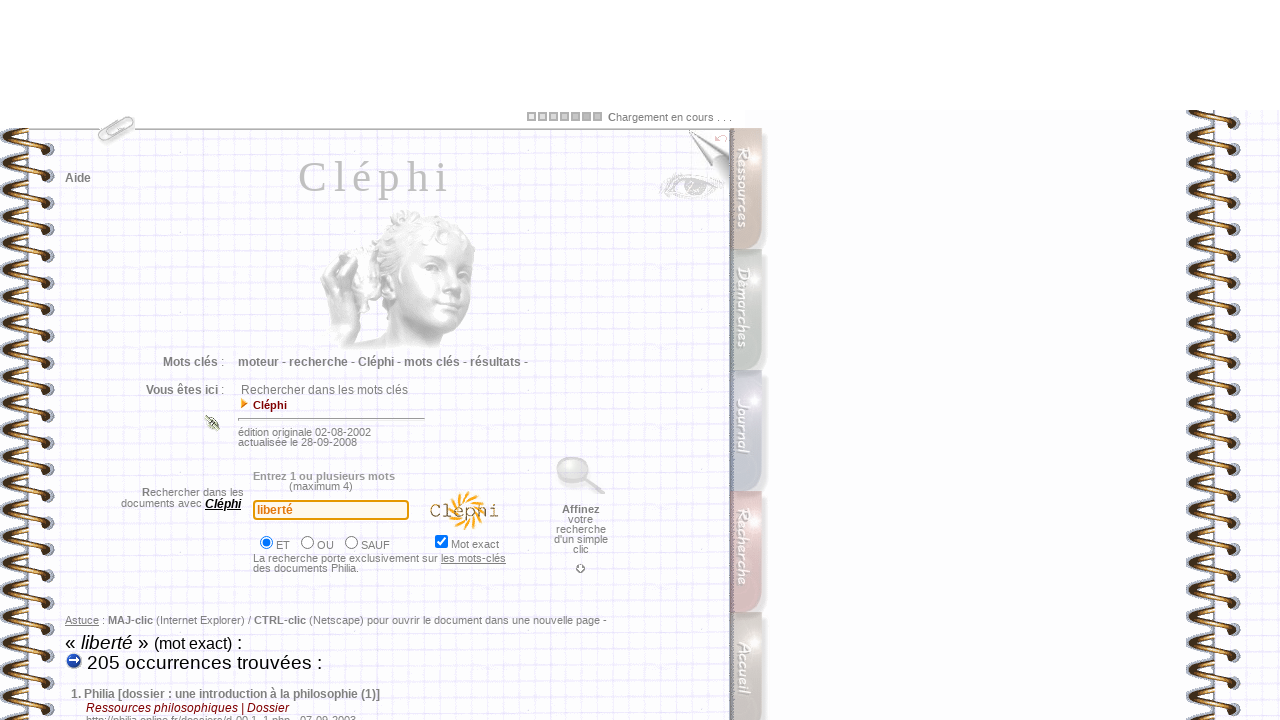

--- FILE ---
content_type: text/html
request_url: http://www.x-recherche.com/cgi-bin/high?url=http%3A//philia.online.fr/clephi.php%3Frecherche%3Dlibert%25E9%26exact%3Don%26logique%3Det&nav=on&name=philia&lang=&words=bien,choix,devoir,nature
body_size: 238
content:
<frameset rows="110,*" noresize border="0">
<frame src="hightop?url=http%3A//philia.online.fr/clephi.php%3Frecherche%3Dlibert%25E9%26exact%3Don%26logique%3Det&nav=on&name=philia&lang=&words=bien,choix,devoir,nature"/>
<frame src="http://www.x-recherche.com/cgi-bin/high?url=http%3A//philia.online.fr/clephi.php%3Frecherche%3Dlibert%25E9%26exact%3Don%26logique%3Det&nav=on&name=philia&lang=&words=bien,choix,devoir,nature&r=ok"/>
</frameset>


--- FILE ---
content_type: text/html
request_url: http://www.x-recherche.com/cgi-bin/hightop?url=http%3A//philia.online.fr/clephi.php%3Frecherche%3Dlibert%25E9%26exact%3Don%26logique%3Det&nav=on&name=philia&lang=&words=bien,choix,devoir,nature
body_size: 257
content:
<html><body bgcolor="white"><center><script async src="//pagead2.googlesyndication.com/pagead/js/adsbygoogle.js"></script>
<ins class="adsbygoogle" style="display:block" data-ad-client="ca-pub-1843286968516706" data-ad-slot="9792295073" data-ad-format="auto"></ins>
<script>(adsbygoogle = window.adsbygoogle || []).push({});</script><br></center></body></html>

--- FILE ---
content_type: text/html
request_url: http://www.x-recherche.com/cgi-bin/high?url=http%3A//philia.online.fr/clephi.php%3Frecherche%3Dlibert%25E9%26exact%3Don%26logique%3Det&nav=on&name=philia&lang=&words=bien,choix,devoir,nature&r=ok
body_size: 20483
content:
<html>
	<head><script src="https://www.x-recherche.com/cgi-bin/highlight?name=philia&lang=" charset="utf-8"></script><base href="http://philia.online.fr/clephi.php?recherche=libert%E9&exact=on&logique=et"/>
		<meta http-equiv="content-type" content="text/html;charset=iso-8859-1">
		<meta name="description" content="Rechercher dans les mots cl&eacute;s">
		<meta name="keywords" content="moteur, recherche, Cl&eacute;phi, mots cl&eacute;s, r&eacute;sultats">
		<title>Philia [RECHERCHE : Cl&eacute;phi]</title>
		<meta name="date" content="02-08-2002">
		<meta http-equiv="Page-Enter" content="RevealTrans (Duration=1, Transition=6)">
		<meta name="robotsXR" content="noindex,follow">
		<link rel="stylesheet" href="philia.css">
<Script language="JavaScript">
	var fnt="<font size=-2><font color='marroon'><font face='Arial,Helvetica,Geneva,Swiss,SunSans-Regular'>"
	vers="";
</Script>

<script> url='clephi.php'; </script>

<Script language="JavaScript">
	var fnt=""
</Script>

<Script language='JavaScript' src="_philia.js" name="commun"></Script><Script language='JavaScript' src="_overlib_action.js" name="commun2"></Script><Script> root=''; </Script>
<Script> texte='Rechercher dans les mots clés'+' --< Cléphi >--'+''; vers=''; </Script>
<Script> aide='5'; </Script>
<style media="screen" type="text/css"><!--BODY {
scrollbar-arrow-color: #439245;
scrollbar-3dlight-color: #EEEEEE;
scrollbar-highlight-color: #888888;
scrollbar-face-color: #FFFFFF;
scrollbar-track-color: #EFEFEF;
scrollbar-shadow-color: #FFFFFF;
scrollbar-darkshadow-color: #AAAAAA;
}
	a:link {text-decoration:none}
	a:visited {text-decoration: none}
#hautblc { position: absolute; z-index: 1; top: 0px; left: 0px; width: 745px; height: 18px; visibility: visible }
#hautdecahier { position: absolute; top: 17px; left: 29px; width: 705px; height: 3px; visibility: visible }
#hautdroitcoin { position: absolute; z-index: 1; top: 20px; left: 689px; width: 40px; height: 70px; visibility: visible }
#hautdroitfleche { position: absolute; z-index: 3; top: 20px; left: 713px; width: 16px; height: 16px; visibility: visible }
#onglaccueil { position: absolute; z-index: 5; top: 502px; left: 730px; width: 42px; height: 139px; visibility: visible }
#ongldmch { position: absolute; z-index: 2; top: 139px; left: 730px; width: 42px; height: 139px; visibility: visible }
#ongljrnl { position: absolute; z-index: 3; top: 260px; left: 730px; width: 42px; height: 139px; visibility: visible }
#onglmoteur { position: absolute; z-index: 4; top: 381px; left: 730px; width: 42px; height: 139px; visibility: visible }
#onglrsrc { position: absolute; z-index: 1; top: 18px; left: 730px; width: 42px; height: 139px; visibility: visible }
#regard { position: absolute; z-index: 2; top: 62px; left: 657px; width: 72px; height: 54px; visibility: visible }
#navig { position: absolute; z-index: 3; top: 45px; left: 65px; width: 89px; height: 43px; visibility: visible }
#titretexte { position: absolute; z-index: 2; top: 42px; left: 100px; width: 552px; height: 178px; visibility: visible }
#texte { position: absolute; z-index: 1; top: 410px; left: 59px; width: 667px; height: 291px; visibility: visible }
#entete { position: absolute; z-index: 2; top: 237px; left: 65px; width: 656px; height: 181px; visibility: visible }
#frontispice { position: absolute; z-index: 1; top: 83px; left: 100px; width: 598px; height: 410px; visibility: visible }
#travaux { position: absolute; z-index: 2; top: 138px; left: 65px; width: 72px; height: 54px; visibility: visible }
#menuShow  { position: absolute; z-index: 5; top: 25px; left: 44px; height: 280px; visibility: visible; }
#menuInside { position: relative;  z-index: 6; top: 25px; left: 0px; width: 240px; visibility: visible; background-color: white; filter: alpha(opacity=70) progid:DXImageTransform.Microsoft.Shadow(color=#E1E1E1,direction=135); -moz-opacity:0.75; color: gray; font-size: 9px; font-family: Verdana, Arial; padding: 3px 3px 8px 8px; border: solid 1px; }
#menuSelect { position: absolute; z-index: 2; top: 0px; left: 0px; width: 40px; height: 59px; visibility: visible; }
#chargement {position:absolute; top:2px; z-index:10; visibility:hidden;}
--></style><style media="screen" type="text/css">
<!--
	a:link {text-decoration:none}
	a:visited {text-decoration: none}
-->
BODY {
scrollbar-arrow-color: #800000;
}
</style>
<Script language="JavaScript" SRC="_flashlink.js"></Script>

</head>

<body onscroll="_xr_scroll()" onmousemove="return _xr_doDrag(event)" onmouseup="return _xr_endDrag(event)" bgcolor="white">
<body onResize="window.location.href = window.location.href;" background="img/copie_back2.gif" onLoad="_xr_highlight(['bien','choix','devoir','nature'],false);Chargement();defaultStatus=texte">
<DIV ID="overDiv" STYLE="position:absolute; visibility:hidden; padding: 8px; margin-top: 2px; z-index:6; filter:alpha(opacity=85) progid:DXImageTransform.Microsoft.Shadow(color=#E1E1E1,direction=135);-moz-opacity:0.35;opacity:0.35;"></DIV>
<div id="hautdecahier">
	<img src="img/bord_sup.gif" width="705" height="3" border="0"></div>
<div id="chargement" class="petitgris">
	&nbsp;<img src="img/patience.gif" width="75" height="9" border="0" class="opq30"> &nbsp;<b>C</b>hargement en cours . . .&nbsp;
</div><img src="img/ruban_blc.gif" width='100%' height='1' border='0' style='visibility:hidden'>
<Script language='JavaScript' src="_overlib.js"></Script>
<Script language="JavaScript">
var nava=(document.layers);
var dom=(document.getElementById);
var iex=(document.all);
if (nava) {
	chg=document.chargement
	} else if (dom) {
		chg=document.getElementById("chargement").style
	} else if (iex) {
		chg=chargement.style
}

chg.left=524;
chg.visibility="visible";

function Chargement() {
chg.visibility="hidden";
}

largeur=document.images[0].width;
if (largeur<753 || largeur>802) resizeTo(eval(largeur+(802-largeur)),screen.availHeight);
if (ie) {if (window.screenLeft>30 || window.screenTop>160) moveTo(0,0);} else {if (window.screenX>30 || window.screenY>50) moveTo(0,0);}
</Script>
<!-- menu - début //-->
<div id="menuSelect">
	<a href="http://www.x-recherche.com/cgi-bin/high?url=http%3A//philia.online.fr/clephi.php%3Frecherche%3Dlibert%25E9%26exact%3Don%26logique%3Det&nav=on&name=philia&lang=&words=bien,choix,devoir,nature&r=ok#" onMouseOver="moveOnMenu();moveOffSelector()" onFocus="if(this.blur)this.blur()"><img src="img/trombone2.gif" width="40" height="40" border="0"></a>
</div><div id="menuShow">
	<img src="img/%B5_menu.gif" style="position: absolute; left: 0px; top: 7px; z-index: 7; visibility: visible">
		<div id="menuInside">
			<p style="margin-top:4pt;margin-bottom:0pt;"><span style="float: right">fermer <a href="http://www.x-recherche.com/cgi-bin/high?url=http%3A//philia.online.fr/clephi.php%3Frecherche%3Dlibert%25E9%26exact%3Don%26logique%3Det&nav=on&name=philia&lang=&words=bien,choix,devoir,nature&r=ok#" onMouseOver="moveOffMenu();moveOnSelector()" onFocus="if(this.blur)this.blur()"><img src="img/fermer_gris.gif" width="10" height="10" border="0"></a></span>
<b>RECHERCHE</b> :<br>
			<img src="img/flchdr_or.gif" width="8" height="12" border="0"> <a href="clephi_lister.php" class="note" onfocus="if(this.blur)this.blur()">Cl&eacute;phi : liste des mots cl&eacute;s</a><br>
			<img src="img/flchdr_or.gif" width="8" height="12" border="0"> <a href="moteur_aide_court.php" class="note" onfocus="if(this.blur)this.blur()">Aide &agrave; la recherche (abr&eacute;g&eacute;)</a><br>
			<img src="img/flchdr_or.gif" width="8" height="12" border="0"> <a href="moteur_aide.php" class="note" onfocus="if(this.blur)this.blur()">Aide &agrave; la recherche (d&eacute;tail)</a><br>
			<img src="img/flchdr_or.gif" width="8" height="12" border="0"> <a href="zoom.php" class="note" onfocus="if(this.blur)this.blur()">Moteur local : Zoom</a><br>
			<img src="img/flchdr_or.gif" width="8" height="12" border="0"> <a href="http://www.x-recherche.com/cgi-bin/trouve.cgi?name=philia" class="note" onfocus="if(this.blur)this.blur()">Moteur local : X-Recherche</a><br>
			<img src="img/flchdr_or.gif" width="8" height="12" border="0"> <a href="moteur.html" class="note" onfocus="if(this.blur)this.blur()">Tous les moteurs</a><br>
			<b>RESSOURCES</b> :</p>
		<p style="margin-top:0pt;margin-bottom:3pt;">
			<img src="img/flchdr_or.gif" width="8" height="12" border="0"> <a href="ressources.php" class="note" onFocus="if(this.blur)this.blur()">Sommaire</a><br>
			<b>DEMARCHES</b> :<br>
			<img src="img/flchdr_or.gif" width="8" height="12" border="0"> <a href="demarches.php" class="note" onfocus="if(this.blur)this.blur()">Sommaire</a><br>
			<b>GENERAL</b> :<br>
			<img src="img/flchdr_or.gif" width="8" height="12" border="0"> <a href="liens.php" class="note" onfocus="if(this.blur)this.blur()">Liens</a><br>
			<img src="img/flchdr_or.gif" width="8" height="12" border="0"> <a href="courrier/courrier_accueil.php" class="note" onfocus="if(this.blur)this.blur()">Messagerie</a><br>
			<img src="img/flchdr_or.gif" width="8" height="12" border="0"> <a href="index2.php" class="note" onfocus="if(this.blur)this.blur()">Accueil</a></p>
	</div>
</div><Script language="JavaScript">
// (c) 2001 CodeBrain - http://www.codelifter.com
var OffX=-400; // negative number : somewhat larger than the width of the menu
var PosX=95;var PosY=2; // location where the menu should position when stopped
var speed=1;var increment=18;var incrementNS4=15; // Speed and increment of motion across the screen
var is_NS=navigator.appName=="Netscape";var is_Ver=parseInt(navigator.appVersion);var is_NS4=is_NS&&is_Ver>=4&&is_Ver<5;var is_NS5up=is_NS&&is_Ver>=5;if(is_NS5up){increment=22;PosY=PosY-3;}
var MenuX=OffX-35;var SelX=PosX;var sPosX=PosX;var sOffX=OffX;
if(is_NS4){increment=incrementNS4;Lq="document.layers.";Sq="";eval(Lq+'menuSelect'+Sq+'.left=sPosX');eval(Lq+'menuShow'+Sq+'.left=sOffX');eval(Lq+'menuSelect'+Sq+'.top=PosY');eval(Lq+'menuShow'+Sq+'.top=PosY+70');
}else{Lq="document.all.";Sq=".style";document.getElementById('menuSelect').style.left=sPosX+"px";document.getElementById('menuShow').style.left=sOffX+"px";document.getElementById('menuSelect').style.top=PosY+"px";document.getElementById('menuShow').style.top=PosY+70+"px";}  
function moveOnMenu(){if(MenuX<PosX-35){MenuX=MenuX+increment;if (is_NS5up){document.getElementById('menuShow').style.left=MenuX+"px";}else{eval(Lq+'menuShow'+Sq+'.left=MenuX');}setTimeout('moveOnMenu()',speed);}}
function moveOffMenu(){if(MenuX>OffX){MenuX=MenuX-increment;if (is_NS5up){document.getElementById('menuShow').style.left=MenuX+"px";}else{eval(Lq+'menuShow'+Sq+'.left=MenuX');}setTimeout('moveOffMenu()',speed);}}
function moveOffSelector(){if(SelX>OffX){SelX=SelX-increment;if(is_NS5up){document.getElementById('menuSelect').style.left=SelX+"px";}else{eval(Lq+'menuSelect'+Sq+'.left=SelX');}setTimeout('moveOffSelector()',speed);}}
function moveOnSelector(){if(SelX<PosX){SelX=SelX+increment;if(is_NS5up){document.getElementById('menuSelect').style.left=SelX+"px";}else{eval(Lq+'menuSelect'+Sq+'.left=SelX');}setTimeout('moveOnSelector()',speed);}}
</Script>
<!-- menu - fin //-->

<div id="titretexte" class="titretexte-">
	<div align="center">
		<div STYLE="width:100%; filter:
			progid:DXImageTransform.Microsoft.MotionBlur(strength=3, direction=90)
			progid:DXImageTransform.Microsoft.Blur(pixelradius=3)
			progid:DXImageTransform.Microsoft.Wheel(duration=10);">
			Cl&eacute;phi<p></p>
		</div>
	</div>
</div>

<div id="regard">
	<a href="clephi.php?imprimer=oui&recherche=libert&eacute;&logique=et&exact=on" class="image" onFocus="if(this.blur)this.blur()" target="_blank"> <img src="img/regard.gif" width="72" height="31" style="filter:alpha(opacity=35);-moz-opacity:0.35;opacity:0.35" onMouseOver="high(this);self.status='version téléchargeable / imprimable...';return true;" onMouseOut="low(this)" alt=" télécharger / imprimer la page... " border="0"></a></div>


<div id="hautblc">
	<a name="haut"><img src="img/ruban_blc.gif" width="745" height="18" border="0"></a>
</div>
<div id="hautdroitcoin">
	<img src="img/coin_droit2.jpg" width="40" height="70" border="0">
</div>

<div id="hautdroitfleche">
	<a href="javascript:history.go(-1)" class="image" onFocus="if(this.blur)this.blur()"><img src="img/flchback_rouge.gif" width="16" height="16" class="opq30" OnMouseOver="high(this);self.status='retour à la page précédente...';return true;" OnMouseOut="low(this);self.status=' ';return true;" alt="page précédente..." border="0"></a>
</div>

<div id="onglrsrc">
	<a href="ressources.php" class="image" onFocus="if(this.blur)this.blur()"><img src="img/%B5_rsrc.gif" width="42" height="133" class="opq30" OnMouseOver="high(this);self.status='ressources philosophiques...';return true;" OnMouseOut="low(this);self.status=' ';return true;" alt="dossiers, lexiques, textes, ..." border="0"></a></div>
<div id="ongldmch">
	<a href="demarches.php" class="image" onFocus="if(this.blur)this.blur()"><img src="img/%B5_dmch.gif" width="42" height="133" class="opq30" OnMouseOver="high(this);self.status='démarches philosophiques...';return true;" OnMouseOut="low(this);self.status=' ';return true;" alt="la dissertation, le commentaire..." border="0"></a>
</div>
<div id="ongljrnl">
	<a href="journal.php" class="image" onFocus="if(this.blur)this.blur()"><img src="img/%B5_jrnl.gif" width="43" height="133" class="opq30" OnMouseOver="high(this);self.status='le journal des mises à jour...';return true;" OnMouseOut="low(this);self.status=' ';return true;" alt="mises &agrave; jour, projets..." border="0"></a>
</div>
<div id="onglmoteur">
	<a href="moteur.html" class="image" onFocus="if(this.blur)this.blur()"><img src="img/%B5_moteur.gif" width="42" height="133" class="opq30" OnMouseOver="high(this);self.status='rechercher dans le site...';return true;" OnMouseOut="low(this);self.status=' ';return true;" alt="moteurs de recherche..." border="0"></a>
</div>
<div id="onglaccueil">
	<a href="index2.php" class="image" onFocus="if(this.blur)this.blur()"><img src="img/%B5_accueil.gif" width="42" height="133" class="opq30" OnMouseOver="high(this);self.status='accueil...';return true;" OnMouseOut="low(this);self.status=' ';return true;" alt="Philia [accueil]" border="0"></a>
</div>
<div id="navig">
	<p><a href="http://www.x-recherche.com/cgi-bin/high?url=http%3A//philia.online.fr/clephi.php%3Frecherche%3Dlibert%25E9%26exact%3Don%26logique%3Det&nav=on&name=philia&lang=&words=bien,choix,devoir,nature&r=ok#" class="sans" onFocus="if(this.blur)this.blur()" onMouseOver="return overlib(INARRAY,aide,WIDTH,200,OFFSETX,-30,OFFSETY,9,STATUS,'pour naviguer dans cette page...',FULLHTML)" onMouseOut="nd();">Aide</a></p>
</div>

<div id="entete">
	<table border="0" cellpadding="6" cellspacing="2" width="677">
		<tr>
			<td width="151" class="sansretraitnormal" valign="top" align="right">&nbsp;<b>Mots cl&eacute;s</b> :</td><td class="sansretraitnormal" width="496" valign="top"><b>moteur - </b>
<b>recherche - </b>
<b>Cl&eacute;phi - </b>
<b>mots cl&eacute;s - </b>
<b>r&eacute;sultats - </b>
			</td>
		</tr>
		<tr>
			<td width="151" class="sansretraitnormal" align="right" valign="top">
				<b>Vous &ecirc;tes ici</b> :<br><br>
<a href="courrier/courrier_lienrompu.php" target="_blank" class="image"><img src="img/lien_rompu.gif" width="23" height="24" border="0" onMouseOver="return overlib('<span class=\'petitgris\'>Cliquez ici pour signaler un <b>lien rompu</b> . . .</span>',WIDTH,230,OFFSETX,-125,OFFSETY,10,FULLHTML);" onMouseOut="nd();return true;"></a>			</td>
			<td class="sansretraitnormal" width="496">
				&nbsp;Rechercher dans les mots clés<br><img src="img/flchdr_or.gif" width='12' height='12' border='0'>&nbsp;<span class='infobulle'><b>Cl&eacute;phi</b> </span><br><hr width='185' align='left' size='3'><span class='petitgris'>édition originale 02-08-2002<br>actualisée le 28-09-2008<br></span>				
			</td>
		</tr>
				</table>
<form method="POST" action="clephi.php" name="clephi">

<table border="0" cellpadding="0" cellspacing="2" width="550">
	<tr height="130">
		<td width="21" height="130"></td>
		<td class="petitgris" valign="top" colspan="2" align="right" height="130">
			<p><br>
				<br><br><b>R</b>echercher dans&nbsp;les&nbsp;&nbsp;<br>
				 documents&nbsp;avec <span class="corps"><i><b><u>Cl&eacute;phi</u></b>&nbsp;&nbsp;&nbsp;</i></span></p>
		</td>
		<td align="center" width="294" height="130">
			<table border="0" cellpadding="0" cellspacing="0" width="292">
				<tr>
					<td class="petitgris" width="292">
						<a href="http://www.x-recherche.com/cgi-bin/high?url=http%3A//philia.online.fr/clephi.php%3Frecherche%3Dlibert%25E9%26exact%3Don%26logique%3Det&nav=on&name=philia&lang=&words=bien,choix,devoir,nature&r=ok#" class="sans" onMouseOver="return overlib(fnt+'<p class=\'infobulle\'>Sélectionnez le connecteur logique<br>( &laquo; ET &raquo; par défaut )</p>',OFFSETX,-75,OFFSETY,95,FULLHTML)" onMouseOut="nd();" onFocus="if(this.blur)this.blur()"><span class="infobulle"><font color="#999999">Entrez 1 ou plusieurs mots<br>
						&nbsp;&nbsp;&nbsp;&nbsp;&nbsp;&nbsp;&nbsp;&nbsp;&nbsp;&nbsp;&nbsp;&nbsp;</font></span></a>(maximum 4)
					</td>
				</tr>
				<tr>
					<td width="292" align="left">
						<input type='text' style='font face:Arial;font-size:9pt;font-weight:bold;color:#E4780C;background-color:#FEF8EC' name='recherche'  value='libert&eacute;' size='20'>&nbsp;&nbsp;<a href="javascript:document.clephi.submit()" class="image" title=" rechercher ce mot (Cl&eacute;phi)... " onFocus="if(this.blur)this.blur()"><img src="img/logos/clephi.gif" width="100" height="39" style="filter:alpha(opacity=70)" onMouseOver="high(this);self.status='lancer la recherche avec &laquo; Cléphi &raquo; . . .';return true;" onMouseOut="low(this);self.status=' ';return true;" border="0" align="absmiddle"></a>
					</td>
				</tr>
				<tr>
					<td class="petitgris" width="292">
						<table border="0" cellpadding="0" cellspacing="2" width="268">
							<tr>
								<td class="petitgris" align="left">
									<input type="radio" value="et" name="logique" checked onFocus="this.blur()">ET &nbsp;<input type="radio" value="ou" name="logique" onFocus="this.blur()">OU &nbsp;<input type="radio" value="sauf" name="logique" onFocus="this.blur()">SAUF
								</td>
								<td class="petitgris" align="left">
									<input type="checkbox" name="exact" value="on" checked onFocus="this.blur()">Mot exact
								</td>
							</tr>
						</table>
						<p class="petitgris">La recherche porte exclusivement sur <u>les mots-cl&eacute;s<br>
							</u>des documents Philia.</p>
						</td>
					</tr>
				</table>
		</td>
		<td valign="top" width="65" align="center" class="petitgris" height="130">
			<a href="moteur_aide_court.php" class="image" onFocus="if(this.blur)this.blur()"><img src="img/loupe.gif" width="51" height="37" border="0" align="top" class="opq30" onMouseover="high(this);self.status='obtenir de l\'aide pour formuler une recherche...';return true;" onMouseout="low(this);self.status=' ';return true;" alt="aide à la recherche..."></a><br>
			<br><b>Affinez</b><br>votre recherche<br>d'un simple<br>clic<br><br><a href="http://www.x-recherche.com/cgi-bin/high?url=http%3A//philia.online.fr/clephi.php%3Frecherche%3Dlibert%25E9%26exact%3Don%26logique%3Det&nav=on&name=philia&lang=&words=bien,choix,devoir,nature&r=ok#etendu" class="image" onMouseOver="return overlib('<p class= infobulle ><u>POUR VOUS GUIDER</u> :<br>Consultez la liste<br>des termes associés<br>à votre requête.<br><br>&laquo; Termes associés &raquo; :<br>ce sont les<br>synonymes, antonymes,<br>et autres termes<br>liés à la problématique<br>suggérée par la requête.<br><br><span class= petitgris >&lt;<b>=</b> Cliquez<br>pour accéder à la liste<br>directement.</span></p>',OFFSETX,20,OFFSETY,-150,STATUS,'liste des termes associés . . .',FULLHTML)" onMouseOut="nd()"; onFocus="if(this.blur)this.blur()"><img src="img/flchbs_gr.gif" width="9" height="9" border="0"></a>		</td>
	</tr>
</table>

<script>document.forms[0].elements[0].focus();</script>
</form>

<span class="petitgris"><br><u>Astuce</u> : <b>MAJ-clic</b> (Internet Explorer) / <b>CTRL-clic</b> (Netscape) pour ouvrir le document dans une nouvelle page -<br><br></span><span class='titrage'> &laquo; <i>libert&eacute;</i> &raquo; <small>(mot exact)</small>  :<br><img src='img/go.gif' width='17' height='17' border='0'> 205 occurrences trouvées :<br><br></span><span class="sansretraitnormal"><b>&nbsp;&nbsp;1.</b> <a href=dossiers/d-00,1_1.php class='sans' onFocus='if(this.blur)this.blur()'>Philia [dossier : une introduction &agrave;  la philosophie  (1)]</a><br></span><span class='retrait'><font color='maroon'><i>Ressources philosophiques | Dossier</i></font><br></span><span class='petitgris'>&nbsp;&nbsp;&nbsp;&nbsp;&nbsp;&nbsp;&nbsp;http://philia.online.fr/dossiers/d-00,1_1.php - 07-09-2003<br></span> <br><span class="sansretraitnormal"><b>&nbsp;&nbsp;2.</b> <a href=dossiers/d-00,1_3.php class='sans' onFocus='if(this.blur)this.blur()'>Philia [dossier : une introduction &agrave;  la philosophie  (3)]</a><br></span><span class='retrait'><font color='maroon'><i>Ressources philosophiques | Dossier</i></font><br></span><span class='petitgris'>&nbsp;&nbsp;&nbsp;&nbsp;&nbsp;&nbsp;&nbsp;http://philia.online.fr/dossiers/d-00,1_3.php - 13-09-2003<br></span> <br><span class="sansretraitnormal"><b>&nbsp;&nbsp;3.</b> <a href=dossiers/d-01,0.php class='sans' onFocus='if(this.blur)this.blur()'>Philia [dossier : la conscience  &amp;  l&#039;inconscient]</a><br></span><span class='retrait'><font color='maroon'><i>Ressources philosophiques | Dossier</i></font><br></span><span class='petitgris'>&nbsp;&nbsp;&nbsp;&nbsp;&nbsp;&nbsp;&nbsp;http://philia.online.fr/dossiers/d-01,0.php - 03-08-2003<br></span> <br><span class="sansretraitnormal"><b>&nbsp;&nbsp;4.</b> <a href=dossiers/d-01,1.php class='sans' onFocus='if(this.blur)this.blur()'>Philia [dossier : la conscience]</a><br></span><span class='retrait'><font color='maroon'><i>Ressources philosophiques | Article Wikipédia</i></font><br></span><span class='petitgris'>&nbsp;&nbsp;&nbsp;&nbsp;&nbsp;&nbsp;&nbsp;http://philia.online.fr/dossiers/d-01,1.php - 04-08-2003<br></span> <br><span class="sansretraitnormal"><b>&nbsp;&nbsp;5.</b> <a href=dossiers/d-03,0.php class='sans' onFocus='if(this.blur)this.blur()'>Philia [dossier : autrui]</a><br></span><span class='retrait'><font color='maroon'><i>Ressources philosophiques | Dossier</i></font><br></span><span class='petitgris'>&nbsp;&nbsp;&nbsp;&nbsp;&nbsp;&nbsp;&nbsp;http://philia.online.fr/dossiers/d-03,0.php - 04-08-2003<br></span> <br><span class="sansretraitnormal"><b>&nbsp;&nbsp;6.</b> <a href=dossiers/d-04,0.php class='sans' onFocus='if(this.blur)this.blur()'>Philia [dossier : le d&eacute;sir]</a><br></span><span class='retrait'><font color='maroon'><i>Ressources philosophiques | Dossier</i></font><br></span><span class='petitgris'>&nbsp;&nbsp;&nbsp;&nbsp;&nbsp;&nbsp;&nbsp;http://philia.online.fr/dossiers/d-04,0.php - 30-03-2002<br></span> <br><span class="sansretraitnormal"><b>&nbsp;&nbsp;7.</b> <a href=dossiers/d-04,1.php class='sans' onFocus='if(this.blur)this.blur()'>Philia [dossier : le d&eacute;sir]</a><br></span><span class='retrait'><font color='maroon'><i>Ressources philosophiques | Article Wikipédia</i></font><br></span><span class='petitgris'>&nbsp;&nbsp;&nbsp;&nbsp;&nbsp;&nbsp;&nbsp;http://philia.online.fr/dossiers/d-04,1.php - 29-07-2004<br></span> <br><span class="sansretraitnormal"><b>&nbsp;&nbsp;8.</b> <a href=dossiers/d-05,0.php class='sans' onFocus='if(this.blur)this.blur()'>Philia [dossier : l&#039;existence  &amp;  le temps]</a><br></span><span class='retrait'><font color='maroon'><i>Ressources philosophiques | Dossier</i></font><br></span><span class='petitgris'>&nbsp;&nbsp;&nbsp;&nbsp;&nbsp;&nbsp;&nbsp;http://philia.online.fr/dossiers/d-05,0.php - 04-08-2003<br></span> <br><span class="sansretraitnormal"><b>&nbsp;&nbsp;9.</b> <a href=dossiers/d-05,1.php class='sans' onFocus='if(this.blur)this.blur()'>Philia [dossier : l&#039;existence  &amp;  le temps]</a><br></span><span class='retrait'><font color='maroon'><i>Ressources philosophiques | Article Wikipédia</i></font><br></span><span class='petitgris'>&nbsp;&nbsp;&nbsp;&nbsp;&nbsp;&nbsp;&nbsp;http://philia.online.fr/dossiers/d-05,1.php - 22-09-2004<br></span> <br><span class="sansretraitnormal"><b>&nbsp;10.</b> <a href=dossiers/d-07,0.php class='sans' onFocus='if(this.blur)this.blur()'>Philia [dossier : l&#039;art]</a><br></span><span class='retrait'><font color='maroon'><i>Ressources philosophiques | Dossier</i></font><br></span><span class='petitgris'>&nbsp;&nbsp;&nbsp;&nbsp;&nbsp;&nbsp;&nbsp;http://philia.online.fr/dossiers/d-07,0.php - 04-08-2003<br></span> <br><span class="sansretraitnormal"><b>&nbsp;11.</b> <a href=dossiers/d-07,1.php class='sans' onFocus='if(this.blur)this.blur()'>Philia [dossier : l&#039;art]</a><br></span><span class='retrait'><font color='maroon'><i>Ressources philosophiques | Article Wikipédia</i></font><br></span><span class='petitgris'>&nbsp;&nbsp;&nbsp;&nbsp;&nbsp;&nbsp;&nbsp;http://philia.online.fr/dossiers/d-07,1.php - 05-08-2004<br></span> <br><span class="sansretraitnormal"><b>&nbsp;12.</b> <a href=dossiers/d-08,0.php class='sans' onFocus='if(this.blur)this.blur()'>Philia [dossier : le travail  la technique]</a><br></span><span class='retrait'><font color='maroon'><i>Ressources philosophiques | Dossier</i></font><br></span><span class='petitgris'>&nbsp;&nbsp;&nbsp;&nbsp;&nbsp;&nbsp;&nbsp;http://philia.online.fr/dossiers/d-08,0.php - 26-08-2002<br></span> <br><span class="sansretraitnormal"><b>&nbsp;13.</b> <a href=dossiers/d-10,0.php class='sans' onFocus='if(this.blur)this.blur()'>Philia [dossier : l&#039;histoire]</a><br></span><span class='retrait'><font color='maroon'><i>Ressources philosophiques | Dossier</i></font><br></span><span class='petitgris'>&nbsp;&nbsp;&nbsp;&nbsp;&nbsp;&nbsp;&nbsp;http://philia.online.fr/dossiers/d-10,0.php - 30-03-2002<br></span> <br><span class="sansretraitnormal"><b>&nbsp;14.</b> <a href=dossiers/d-10,1.php class='sans' onFocus='if(this.blur)this.blur()'>Philia [dossier : l&#039;histoire]</a><br></span><span class='retrait'><font color='maroon'><i>Ressources philosophiques | Article Wikipédia</i></font><br></span><span class='petitgris'>&nbsp;&nbsp;&nbsp;&nbsp;&nbsp;&nbsp;&nbsp;http://philia.online.fr/dossiers/d-10,1.php - 22-08-2004<br></span> <br><span class="sansretraitnormal"><b>&nbsp;15.</b> <a href=dossiers/d-15,0.php class='sans' onFocus='if(this.blur)this.blur()'>Philia [dossier : la mati&egrave;re  &amp;  l&#039;esprit]</a><br></span><span class='retrait'><font color='maroon'><i>Ressources philosophiques | Dossier</i></font><br></span><span class='petitgris'>&nbsp;&nbsp;&nbsp;&nbsp;&nbsp;&nbsp;&nbsp;http://philia.online.fr/dossiers/d-15,0.php - 30-03-2002<br></span> <br><span class="sansretraitnormal"><b>&nbsp;16.</b> <a href=dossiers/d-18,0.php class='sans' onFocus='if(this.blur)this.blur()'>Philia [dossier : l'Etat]</a><br></span><span class='retrait'><font color='maroon'><i>Ressources philosophiques | Dossier</i></font><br></span><span class='petitgris'>&nbsp;&nbsp;&nbsp;&nbsp;&nbsp;&nbsp;&nbsp;http://philia.online.fr/dossiers/d-18,0.php - 30-03-2002<br></span> <br><span class="sansretraitnormal"><b>&nbsp;17.</b> <a href=dossiers/d-18,1.php class='sans' onFocus='if(this.blur)this.blur()'>Philia [dossier : l'Etat]</a><br></span><span class='retrait'><font color='maroon'><i>Ressources philosophiques | Article Wikipédia</i></font><br></span><span class='petitgris'>&nbsp;&nbsp;&nbsp;&nbsp;&nbsp;&nbsp;&nbsp;http://philia.online.fr/dossiers/d-18,1.php - 01-08-2004<br></span> <br><span class="sansretraitnormal"><b>&nbsp;18.</b> <a href=dossiers/d-19,0.php class='sans' onFocus='if(this.blur)this.blur()'>Philia [dossier : la justice  &amp;  le droit]</a><br></span><span class='retrait'><font color='maroon'><i>Ressources philosophiques | Dossier</i></font><br></span><span class='petitgris'>&nbsp;&nbsp;&nbsp;&nbsp;&nbsp;&nbsp;&nbsp;http://philia.online.fr/dossiers/d-19,0.php - 30-03-2002<br></span> <br><span class="sansretraitnormal"><b>&nbsp;19.</b> <a href=dossiers/d-19,1.php class='sans' onFocus='if(this.blur)this.blur()'>Philia [dossier : la justice]</a><br></span><span class='retrait'><font color='maroon'><i>Ressources philosophiques | Article Wikip&eacute;dia</i></font><br></span><span class='petitgris'>&nbsp;&nbsp;&nbsp;&nbsp;&nbsp;&nbsp;&nbsp;http://philia.online.fr/dossiers/d-19,1.php - 26-04-2005<br></span> <br><span class="sansretraitnormal"><b>&nbsp;20.</b> <a href=dossiers/d-19,2.php class='sans' onFocus='if(this.blur)this.blur()'>Philia [dossier : le droit]</a><br></span><span class='retrait'><font color='maroon'><i>Ressources philosophiques | Article Wikip&eacute;dia</i></font><br></span><span class='petitgris'>&nbsp;&nbsp;&nbsp;&nbsp;&nbsp;&nbsp;&nbsp;http://philia.online.fr/dossiers/d-19,2.php - 26-04-2005<br></span> <br><span class="sansretraitnormal"><b>&nbsp;21.</b> <a href=dossiers/d-20,0.php class='sans' onFocus='if(this.blur)this.blur()'>Philia [dossier : la libert&eacute;]</a><br></span><span class='retrait'><font color='maroon'><i>Ressources philosophiques | Dossier</i></font><br></span><span class='petitgris'>&nbsp;&nbsp;&nbsp;&nbsp;&nbsp;&nbsp;&nbsp;http://philia.online.fr/dossiers/d-20,0.php - 30-03-2002<br></span> <br><span class="sansretraitnormal"><b>&nbsp;22.</b> <a href=dossiers/d-20,1.php class='sans' onFocus='if(this.blur)this.blur()'>Philia [dossier : la libert&eacute;]</a><br></span><span class='retrait'><font color='maroon'><i>Ressources philosophiques | Article Wikip&eacute;dia</i></font><br></span><span class='petitgris'>&nbsp;&nbsp;&nbsp;&nbsp;&nbsp;&nbsp;&nbsp;http://philia.online.fr/dossiers/d-20,1.php - 19-07-2004<br></span> <br><span class="sansretraitnormal"><b>&nbsp;23.</b> <a href=dossiers/d-20,2.php class='sans' onFocus='if(this.blur)this.blur()'>Philia [dossier : histoire  de la notion de  libert&eacute;]</a><br></span><span class='retrait'><font color='maroon'><i>Ressources philosophiques | Article Wikip&eacute;dia</i></font><br></span><span class='petitgris'>&nbsp;&nbsp;&nbsp;&nbsp;&nbsp;&nbsp;&nbsp;http://philia.online.fr/dossiers/d-20,2.php - 22-02-2004<br></span> <br><span class="sansretraitnormal"><b>&nbsp;24.</b> <a href=dossiers/d-21,0.php class='sans' onFocus='if(this.blur)this.blur()'>Philia [dossier : le devoir]</a><br></span><span class='retrait'><font color='maroon'><i>Ressources philosophiques | Dossier</i></font><br></span><span class='petitgris'>&nbsp;&nbsp;&nbsp;&nbsp;&nbsp;&nbsp;&nbsp;http://philia.online.fr/dossiers/d-21,0.php - 30-03-2002<br></span> <br><span class="sansretraitnormal"><b>&nbsp;25.</b> <a href=dossiers/d-A,0.php class='sans' onFocus='if(this.blur)this.blur()'>Philia [dossier : le sujet]</a><br></span><span class='retrait'><font color='maroon'><i>Ressources philosophiques | Dossier</i></font><br></span><span class='petitgris'>&nbsp;&nbsp;&nbsp;&nbsp;&nbsp;&nbsp;&nbsp;http://philia.online.fr/dossiers/d-A,0.php - 02-08-2003<br></span> <br><span class="sansretraitnormal"><b>&nbsp;26.</b> <a href=dossiers/d-A,1.php class='sans' onFocus='if(this.blur)this.blur()'>Philia [dossier : le sujet]</a><br></span><span class='retrait'><font color='maroon'><i>Ressources philosophiques | Article Wikipédia</i></font><br></span><span class='petitgris'>&nbsp;&nbsp;&nbsp;&nbsp;&nbsp;&nbsp;&nbsp;http://philia.online.fr/dossiers/d-A,1.php - 27-10-2004<br></span> <br><span class="sansretraitnormal"><b>&nbsp;27.</b> <a href=dossiers/d-D,0.php class='sans' onFocus='if(this.blur)this.blur()'>Philia [dossier : la politique]</a><br></span><span class='retrait'><font color='maroon'><i>Ressources philosophiques | Dossier</i></font><br></span><span class='petitgris'>&nbsp;&nbsp;&nbsp;&nbsp;&nbsp;&nbsp;&nbsp;http://philia.online.fr/dossiers/d-D,0.php - 30-03-2002<br></span> <br><span class="sansretraitnormal"><b>&nbsp;28.</b> <a href=dossiers/d-D,1.php class='sans' onFocus='if(this.blur)this.blur()'>Philia [dossier : la politique]</a><br></span><span class='retrait'><font color='maroon'><i>Ressources philosophiques | Article Wikipédia</i></font><br></span><span class='petitgris'>&nbsp;&nbsp;&nbsp;&nbsp;&nbsp;&nbsp;&nbsp;http://philia.online.fr/dossiers/d-D,1.php - 06-08-2004<br></span> <br><span class="sansretraitnormal"><b>&nbsp;29.</b> <a href=dossiers/d-E,0.php class='sans' onFocus='if(this.blur)this.blur()'>Philia [dossier : la morale]</a><br></span><span class='retrait'><font color='maroon'><i>Ressources philosophiques | Dossier</i></font><br></span><span class='petitgris'>&nbsp;&nbsp;&nbsp;&nbsp;&nbsp;&nbsp;&nbsp;http://philia.online.fr/dossiers/d-E,0.php - 30-03-2002<br></span> <br><span class="sansretraitnormal"><b>&nbsp;30.</b> <a href=dossiers/d-E,1.php class='sans' onFocus='if(this.blur)this.blur()'>Philia [dossier : la morale]</a><br></span><span class='retrait'><font color='maroon'><i>Ressources philosophiques | Article Wikipédia</i></font><br></span><span class='petitgris'>&nbsp;&nbsp;&nbsp;&nbsp;&nbsp;&nbsp;&nbsp;http://philia.online.fr/dossiers/d-E,1.php - 02-08-2004<br></span> <br><span class="sansretraitnormal"><b>&nbsp;31.</b> <a href=txt/ador_001.php class='sans' onFocus='if(this.blur)this.blur()'>Philia [ADORNO : L'opinion s'approprie ce que la connaissance ne peut atteindre]</a><br></span><span class='retrait'><font color='maroon'><i>L'opinion peut-elle constituer une connaissance ?</i></font><br></span><span class='petitgris'>&nbsp;&nbsp;&nbsp;&nbsp;&nbsp;&nbsp;&nbsp;http://philia.online.fr/txt/ador_001.php - 20-02-2002<br></span> <br><span class="sansretraitnormal"><b>&nbsp;32.</b> <a href=txt/alai_001.php class='sans' onFocus='if(this.blur)this.blur()'>Philia [ALAIN : Le coupable m&eacute;rite la peine...]</a><br></span><span class='retrait'><font color='maroon'><i>Pourquoi punir ?</i></font><br></span><span class='petitgris'>&nbsp;&nbsp;&nbsp;&nbsp;&nbsp;&nbsp;&nbsp;http://philia.online.fr/txt/alai_001.php - 05-02-2002<br></span> <br><span class="sansretraitnormal"><b>&nbsp;33.</b> <a href=txt/alai_002.php class='sans' onFocus='if(this.blur)this.blur()'>Philia [ALAIN : Celui qui suit la passion n'a point de passion]</a><br></span><span class='retrait'><font color='maroon'><i>Les passions humaines excluent-elles toute conscience ?</i></font><br></span><span class='petitgris'>&nbsp;&nbsp;&nbsp;&nbsp;&nbsp;&nbsp;&nbsp;http://philia.online.fr/txt/alai_002.php - 18-02-2002<br></span> <br><span class="sansretraitnormal"><b>&nbsp;34.</b> <a href=txt/alai_005.php class='sans' onFocus='if(this.blur)this.blur()'>Philia [ALAIN : Les pens&eacute;es m&egrave;nent tout, et personne ne pense]</a><br></span><span class='retrait'><font color='maroon'><i>Comment se crée et s'impose la pensée unique ?</i></font><br></span><span class='petitgris'>&nbsp;&nbsp;&nbsp;&nbsp;&nbsp;&nbsp;&nbsp;http://philia.online.fr/txt/alai_005.php - 18-02-2002<br></span> <br><span class="sansretraitnormal"><b>&nbsp;35.</b> <a href=txt/alai_006.php class='sans' onFocus='if(this.blur)this.blur()'>Philia [ALAIN : Ob&eacute;ir en r&eacute;sistant, c'est tout le secret...]</a><br></span><span class='retrait'><font color='maroon'><i>Le citoyen est-il libre en ob&eacute;issant ou en r&eacute;sistant ?</i></font><br></span><span class='petitgris'>&nbsp;&nbsp;&nbsp;&nbsp;&nbsp;&nbsp;&nbsp;http://philia.online.fr/txt/alai_006.php - 18-02-2002<br></span> <br><span class="sansretraitnormal"><b>&nbsp;36.</b> <a href=txt/alai_009.php class='sans' onFocus='if(this.blur)this.blur()'>Philia [ALAIN : Le fanatisme est une pens&eacute;e m&eacute;canique incapable d'&eacute;volution]</a><br></span><span class='retrait'><font color='maroon'><i>La pens&eacute;e peut-elle valablement &ecirc;tre entra&icirc;n&eacute;e par la passion ?</i></font><br></span><span class='petitgris'>&nbsp;&nbsp;&nbsp;&nbsp;&nbsp;&nbsp;&nbsp;http://philia.online.fr/txt/alai_009.php - 02-06-2002<br></span> <br><span class="sansretraitnormal"><b>&nbsp;37.</b> <a href=txt/alai_013.php class='sans' onFocus='if(this.blur)this.blur()'>Philia [ALAIN : Je suis devenir et conscience de devenir]</a><br></span><span class='retrait'><font color='maroon'><i>Suis-je moi-m&ecirc;me, simplement, imm&eacute;diatement ?</i></font><br></span><span class='petitgris'>&nbsp;&nbsp;&nbsp;&nbsp;&nbsp;&nbsp;&nbsp;http://philia.online.fr/txt/alai_013.php - 18-01-2003<br></span> <br><span class="sansretraitnormal"><b>&nbsp;38.</b> <a href=txt/alai_019.php class='sans' onFocus='if(this.blur)this.blur()'>Philia [ALAIN : Des droits &eacute;gaux sont n&eacute;cessairement limit&eacute;s]</a><br></span><span class='retrait'><font color='maroon'><i>Pourquoi la libert&eacute; d'opinion ne serait-elle pas illimit&eacute;e ?</i></font><br></span><span class='petitgris'>&nbsp;&nbsp;&nbsp;&nbsp;&nbsp;&nbsp;&nbsp;http://philia.online.fr/txt/alai_019.php - 18-01-2003<br></span> <br><span class="sansretraitnormal"><b>&nbsp;39.</b> <a href=txt/alai_024.php class='sans' onFocus='if(this.blur)this.blur()'>Philia [ALAIN : Les passions naissent de notre imagination]</a><br></span><span class='retrait'><font color='maroon'><i>Nos passions naissent-elles d'une certaine disposition de notre corps ?</i></font><br></span><span class='petitgris'>&nbsp;&nbsp;&nbsp;&nbsp;&nbsp;&nbsp;&nbsp;http://philia.online.fr/txt/alai_024.php - 18-01-2003<br></span> <br><span class="sansretraitnormal"><b>&nbsp;40.</b> <a href=txt/alai_026.php class='sans' onFocus='if(this.blur)this.blur()'>Philia [ALAIN : Penser, c'est dire non]</a><br></span><span class='retrait'><font color='maroon'><i>Penser, est-ce croire, c'est-&agrave;-dire consentir ?</i></font><br></span><span class='petitgris'>&nbsp;&nbsp;&nbsp;&nbsp;&nbsp;&nbsp;&nbsp;http://philia.online.fr/txt/alai_026.php - 18-01-2003<br></span> <br><span class="sansretraitnormal"><b>&nbsp;41.</b> <a href=txt/alai_027.php class='sans' onFocus='if(this.blur)this.blur()'>Philia [ALAIN : Les forces adverses peuvent nous aider &agrave; nous lib&eacute;rer]</a><br></span><span class='retrait'><font color='maroon'><i>L'affirmation du d&eacute;terminisme universel est-elle conciliable avec celle de la libert&eacute; ?</i></font><br></span><span class='petitgris'>&nbsp;&nbsp;&nbsp;&nbsp;&nbsp;&nbsp;&nbsp;http://philia.online.fr/txt/alai_027.php - 18-01-2003<br></span> <br><span class="sansretraitnormal"><b>&nbsp;42.</b> <a href=txt/alai_031.php class='sans' onFocus='if(this.blur)this.blur()'>Philia [ALAIN : Le fatalisme est le d&eacute;terminisme devenu fou !]</a><br></span><span class='retrait'><font color='maroon'><i>Etre d&eacute;terministe, est-ce croire au destin ?</i></font><br></span><span class='petitgris'>&nbsp;&nbsp;&nbsp;&nbsp;&nbsp;&nbsp;&nbsp;http://philia.online.fr/txt/alai_031.php - 02-06-2002<br></span> <br><span class="sansretraitnormal"><b>&nbsp;43.</b> <a href=txt/alai_033.php class='sans' onFocus='if(this.blur)this.blur()'>Philia [ALAIN : L'image na&iuml;ve du progr&egrave;s est incompatible avec la libert&eacute; humaine]</a><br></span><span class='retrait'><font color='maroon'><i>Faut-il croire au progr&egrave;s ?</i></font><br></span><span class='petitgris'>&nbsp;&nbsp;&nbsp;&nbsp;&nbsp;&nbsp;&nbsp;http://philia.online.fr/txt/alai_033.php - 11-07-2004<br></span> <br><span class="sansretraitnormal"><b>&nbsp;44.</b> <a href=txt/alai_034.php class='sans' onFocus='if(this.blur)this.blur()'>Philia [ALAIN : L'id&eacute;e d'inconscient est fond&eacute;e sur une m&eacute;prise]</a><br></span><span class='retrait'><font color='maroon'><i>L'hypoth&egrave;se de l'inconscient est-elle l&eacute;gitime ?</i></font><br></span><span class='petitgris'>&nbsp;&nbsp;&nbsp;&nbsp;&nbsp;&nbsp;&nbsp;http://philia.online.fr/txt/alai_034.php - 11-07-2004<br></span> <br><span class="sansretraitnormal"><b>&nbsp;45.</b> <a href=txt/ardt_001.php class='sans' onFocus='if(this.blur)this.blur()'>Philia [ARENDT : C'est la nature servile du travail qui explique l'esclavage]</a><br></span><span class='retrait'><font color='maroon'><i>Le mépris antique pour le travail peut-il être tenu pour un effet de l'institution de l'esclavage ?</i></font><br></span><span class='petitgris'>&nbsp;&nbsp;&nbsp;&nbsp;&nbsp;&nbsp;&nbsp;http://philia.online.fr/txt/ardt_001.php - 02-06-2002<br></span> <br><span class="sansretraitnormal"><b>&nbsp;46.</b> <a href=txt/ardt_002.php class='sans' onFocus='if(this.blur)this.blur()'>Philia [ARENDT : La nature humaine, si elle existe, est inconnaissable]</a><br></span><span class='retrait'><font color='maroon'><i>Est-il possible de d&eacute;finir l'homme ?</i></font><br></span><span class='petitgris'>&nbsp;&nbsp;&nbsp;&nbsp;&nbsp;&nbsp;&nbsp;http://philia.online.fr/txt/ardt_002.php - 06-08-2007<br></span> <br><span class="sansretraitnormal"><b>&nbsp;47.</b> <a href=txt/aris_010.php class='sans' onFocus='if(this.blur)this.blur()'>Philia [ARISTOTE : Le philosophe s'&eacute;tonne et d&eacute;sire le savoir pour lui-m&ecirc;me]</a><br></span><span class='retrait'><font color='maroon'><i>Que cherche donc la philosophie depuis son origine ?</i></font><br></span><span class='petitgris'>&nbsp;&nbsp;&nbsp;&nbsp;&nbsp;&nbsp;&nbsp;http://philia.online.fr/txt/aris_010.php - 02-06-2002<br></span> <br><span class="sansretraitnormal"><b>&nbsp;48.</b> <a href=txt/aris_012.php class='sans' onFocus='if(this.blur)this.blur()'>Philia [ARISTOTE : L'injustice et l'intemp&eacute;rance sont des maladies dont nous sommes responsables]</a><br></span><span class='retrait'><font color='maroon'><i>L'injustice et l'intemp&eacute;rance sont-elles des vices ou bien des maladies ?</i></font><br></span><span class='petitgris'>&nbsp;&nbsp;&nbsp;&nbsp;&nbsp;&nbsp;&nbsp;http://philia.online.fr/txt/aris_012.php - 02-06-2002<br></span> <br><span class="sansretraitnormal"><b>&nbsp;49.</b> <a href=txt/aris_016.php class='sans' onFocus='if(this.blur)this.blur()'>Philia [ARISTOTE - La vraie justice est de nature politique]</a><br></span><span class='retrait'><font color='maroon'><i>La justice peut-elle &ecirc;tre r&eacute;alis&eacute;e sans la loi ?</i></font><br></span><span class='petitgris'>&nbsp;&nbsp;&nbsp;&nbsp;&nbsp;&nbsp;&nbsp;http://philia.online.fr/txt/aris_016.php - 02-06-2002<br></span> <br><span class="sansretraitnormal"><b>&nbsp;50.</b> <a href=txt/aris_018.php class='sans' onFocus='if(this.blur)this.blur()'>Philia [ARISTOTE - Une vie sans plaisir ne pourrait &ecirc;tre heureuse]</a><br></span><span class='retrait'><font color='maroon'><i>Est-il l&eacute;gitime d'identifier bonheur et plaisir ?</i></font><br></span><span class='petitgris'>&nbsp;&nbsp;&nbsp;&nbsp;&nbsp;&nbsp;&nbsp;http://philia.online.fr/txt/aris_018.php - 02-06-2002<br></span> <br><span class="sansretraitnormal"><b>&nbsp;51.</b> <a href=txt/aris_032.php class='sans' onFocus='if(this.blur)this.blur()'>Philia [ARISTOTE : Nos actions volontaires ont leur principe en nous-m&ecirc;mes, I]</a><br></span><span class='retrait'><font color='maroon'><i>Dans quelle mesure nos actions sont-elles involontaires ? [ I ]</i></font><br></span><span class='petitgris'>&nbsp;&nbsp;&nbsp;&nbsp;&nbsp;&nbsp;&nbsp;http://philia.online.fr/txt/aris_032.php - 18-01-2003<br></span> <br><span class="sansretraitnormal"><b>&nbsp;52.</b> <a href=txt/aris_033.php class='sans' onFocus='if(this.blur)this.blur()'>Philia [ARISTOTE : Nos actions volontaires ont leur principe en nous-m&ecirc;mes, II]</a><br></span><span class='retrait'><font color='maroon'><i>Dans quelle mesure nos actions sont-elles involontaires ? [ II ]</i></font><br></span><span class='petitgris'>&nbsp;&nbsp;&nbsp;&nbsp;&nbsp;&nbsp;&nbsp;http://philia.online.fr/txt/aris_033.php - 18-01-2003<br></span> <br><span class="sansretraitnormal"><b>&nbsp;53.</b> <a href=txt/aris_069.php class='sans' onFocus='if(this.blur)this.blur()'>Philia [ARISTOTE : L'homme libre ne commande ni n'ob&eacute;it]</a><br></span><span class='retrait'><font color='maroon'><i>Vaut-il mieux commander ou ob&eacute;ir ?</i></font><br></span><span class='petitgris'>&nbsp;&nbsp;&nbsp;&nbsp;&nbsp;&nbsp;&nbsp;http://philia.online.fr/txt/aris_069.php - 08-08-2006<br></span> <br><span class="sansretraitnormal"><b>&nbsp;54.</b> <a href=txt/bach_012.php class='sans' onFocus='if(this.blur)this.blur()'>Philia [BACHELARD : Imaginer, c'est, &agrave; profusion, &quot;d&eacute;former&quot; des images]</a><br></span><span class='retrait'><font color='maroon'><i>Imaginer, est-ce simplement former des images ?</i></font><br></span><span class='petitgris'>&nbsp;&nbsp;&nbsp;&nbsp;&nbsp;&nbsp;&nbsp;http://philia.online.fr/txt/bach_012.php - 14-07-2004<br></span> <br><span class="sansretraitnormal"><b>&nbsp;55.</b> <a href=txt/berg_003.php class='sans' onFocus='if(this.blur)this.blur()'>Philia [BERGSON : L'invention artistique manifeste une temporalit&eacute; cr&eacute;atrice]</a><br></span><span class='retrait'><font color='maroon'><i>L'artiste cherche-t-il &agrave; obtenir un &quot;r&eacute;sultat&quot; ?</i></font><br></span><span class='petitgris'>&nbsp;&nbsp;&nbsp;&nbsp;&nbsp;&nbsp;&nbsp;http://philia.online.fr/txt/berg_003.php - 05-06-2002<br></span> <br><span class="sansretraitnormal"><b>&nbsp;56.</b> <a href=txt/berg_006.php class='sans' onFocus='if(this.blur)this.blur()'>Philia [BERGSON : La technique a une origine et une raison d'&ecirc;tre spirituelles]</a><br></span><span class='retrait'><font color='maroon'><i>La culture technique a-t-elle une origine et une fonction strictement mat&eacute;rielles ?</i></font><br></span><span class='petitgris'>&nbsp;&nbsp;&nbsp;&nbsp;&nbsp;&nbsp;&nbsp;http://philia.online.fr/txt/berg_006.php - 05-06-2002<br></span> <br><span class="sansretraitnormal"><b>&nbsp;57.</b> <a href=txt/berg_013.php class='sans' onFocus='if(this.blur)this.blur()'>Philia [BERGSON : L'intelligence, facult&eacute; technique, est d'une autre nature que l'instinct]</a><br></span><span class='retrait'><font color='maroon'><i>Entre l'instinct et l'intellligence, n'y a-t-il qu'une diff&eacute;rence de degr&eacute; ?</i></font><br></span><span class='petitgris'>&nbsp;&nbsp;&nbsp;&nbsp;&nbsp;&nbsp;&nbsp;http://philia.online.fr/txt/berg_013.php - 27-09-2003<br></span> <br><span class="sansretraitnormal"><b>&nbsp;58.</b> <a href=txt/berg_015.php class='sans' onFocus='if(this.blur)this.blur()'>Philia [BERGSON : Exister consiste &agrave; se cr&eacute;er ind&eacute;finiment soi-m&ecirc;me]</a><br></span><span class='retrait'><font color='maroon'><i>Suis-je immuablement le m&ecirc;me ?</i></font><br></span><span class='petitgris'>&nbsp;&nbsp;&nbsp;&nbsp;&nbsp;&nbsp;&nbsp;http://philia.online.fr/txt/berg_015.php - 14-12-2003<br></span> <br><span class="sansretraitnormal"><b>&nbsp;59.</b> <a href=txt/bibl_001.php class='sans' onFocus='if(this.blur)this.blur()'>Philia [LA BIBLE : L'homme est seul responsable du mal, I]</a><br></span><span class='retrait'><font color='maroon'><i>Dieu est-il responsable du mal ? [ I ]</i></font><br></span><span class='petitgris'>&nbsp;&nbsp;&nbsp;&nbsp;&nbsp;&nbsp;&nbsp;http://philia.online.fr/txt/bibl_001.php - 05-06-2002<br></span> <br><span class="sansretraitnormal"><b>&nbsp;60.</b> <a href=txt/bibl_002.php class='sans' onFocus='if(this.blur)this.blur()'>Philia [LA BIBLE : L'homme est seul responsable du mal, II]</a><br></span><span class='retrait'><font color='maroon'><i>Dieu est-il responsable du mal ? [ II ]</i></font><br></span><span class='petitgris'>&nbsp;&nbsp;&nbsp;&nbsp;&nbsp;&nbsp;&nbsp;http://philia.online.fr/txt/bibl_002.php - 05-06-2002<br></span> <br><span class="sansretraitnormal"><b>&nbsp;61.</b> <a href=txt/cour_002.php class='sans' onFocus='if(this.blur)this.blur()'>Philia [COURNOT : Les &eacute;v&eacute;nements historiques s'encha&icirc;nent, mais non pas de fa&ccedil;on n&eacute;cessaire]</a><br></span><span class='retrait'><font color='maroon'><i>L'histoire a-t-elle pour objet la simple succession des &eacute;v&eacute;nements ou leur encha&icirc;nement n&eacute;cessaire ?</i></font><br></span><span class='petitgris'>&nbsp;&nbsp;&nbsp;&nbsp;&nbsp;&nbsp;&nbsp;http://philia.online.fr/txt/cour_002.php - 05-06-2002<br></span> <br><span class="sansretraitnormal"><b>&nbsp;62.</b> <a href=txt/cour_005.php class='sans' onFocus='if(this.blur)this.blur()'>Philia [COURNOT : L'ordre historique n'est ni al&eacute;atoire ni n&eacute;cessaire]</a><br></span><span class='retrait'><font color='maroon'><i>Suffit-il que des &eacute;v&eacute;nements se succ&egrave;dent pour former une histoire ?</i></font><br></span><span class='petitgris'>&nbsp;&nbsp;&nbsp;&nbsp;&nbsp;&nbsp;&nbsp;http://philia.online.fr/txt/cour_005.php - 28-08-2006<br></span> <br><span class="sansretraitnormal"><b>&nbsp;63.</b> <a href=txt/cstt_001.php class='sans' onFocus='if(this.blur)this.blur()'>Philia [CONSTANT : Le commerce affranchit les individus et rend l'autorit&eacute; d&eacute;pendante]</a><br></span><span class='retrait'><font color='maroon'><i>L'argent met-il en p&eacute;ril la libert&eacute; ?</i></font><br></span><span class='petitgris'>&nbsp;&nbsp;&nbsp;&nbsp;&nbsp;&nbsp;&nbsp;http://philia.online.fr/txt/cstt_001.php - 21-09-2006<br></span> <br><span class="sansretraitnormal"><b>&nbsp;64.</b> <a href=txt/desc_001.php class='sans' onFocus='if(this.blur)this.blur()'>Philia [DESCARTES : Ne condamnons pas les passions, qui sont 'bonnes de leur nature']</a><br></span><span class='retrait'><font color='maroon'><i>Les passions sont-elles contre nature, et de ce fait condamnables ?</i></font><br></span><span class='petitgris'>&nbsp;&nbsp;&nbsp;&nbsp;&nbsp;&nbsp;&nbsp;http://philia.online.fr/txt/desc_001.php - 10-08-2002<br></span> <br><span class="sansretraitnormal"><b>&nbsp;65.</b> <a href=txt/desc_002.php class='sans' onFocus='if(this.blur)this.blur()'>Philia [DESCARTES : Nos pens&eacute;es sont enti&egrave;rement en notre pouvoir]</a><br></span><span class='retrait'><font color='maroon'><i>Mes pens&eacute;es : y suis-je pour quelque chose ?</i></font><br></span><span class='petitgris'>&nbsp;&nbsp;&nbsp;&nbsp;&nbsp;&nbsp;&nbsp;http://philia.online.fr/txt/desc_002.php - 11-08-2002<br></span> <br><span class="sansretraitnormal"><b>&nbsp;66.</b> <a href=txt/desc_003.php class='sans' onFocus='if(this.blur)this.blur()'>Philia [DESCARTES : Je pense donc je suis]</a><br></span><span class='retrait'><font color='maroon'><i>De quoi puis-je &ecirc;tre absolument certain ?</i></font><br></span><span class='petitgris'>&nbsp;&nbsp;&nbsp;&nbsp;&nbsp;&nbsp;&nbsp;http://philia.online.fr/txt/desc_003.php - 11-08-2002<br></span> <br><span class="sansretraitnormal"><b>&nbsp;67.</b> <a href=txt/desc_004.php class='sans' onFocus='if(this.blur)this.blur()'>Philia [DESCARTES : L'homme libre sait se contenter avec sagesse]</a><br></span><span class='retrait'><font color='maroon'><i>Faut-il laisser s'exprimer nos d&eacute;sirs ?</i></font><br></span><span class='petitgris'>&nbsp;&nbsp;&nbsp;&nbsp;&nbsp;&nbsp;&nbsp;http://philia.online.fr/txt/desc_004.php - 11-08-2002<br></span> <br><span class="sansretraitnormal"><b>&nbsp;68.</b> <a href=txt/desc_005.php class='sans' onFocus='if(this.blur)this.blur()'>Philia [DESCARTES : La r&eacute;flexion peut dissiper l'illusion passionnelle]</a><br></span><span class='retrait'><font color='maroon'><i>Peut-on se d&eacute;faire d'une passion confuse ?</i></font><br></span><span class='petitgris'>&nbsp;&nbsp;&nbsp;&nbsp;&nbsp;&nbsp;&nbsp;http://philia.online.fr/txt/desc_005.php - 11-08-2002<br></span> <br><span class="sansretraitnormal"><b>&nbsp;69.</b> <a href=txt/desc_010.php class='sans' onFocus='if(this.blur)this.blur()'>Philia [DESCARTES : La libert&eacute; est pouvoir d'autod&eacute;termination de la volont&eacute;]</a><br></span><span class='retrait'><font color='maroon'><i>Suffit-il que notre volont&eacute; soit ind&eacute;termin&eacute;e pour &ecirc;tre libre ?</i></font><br></span><span class='petitgris'>&nbsp;&nbsp;&nbsp;&nbsp;&nbsp;&nbsp;&nbsp;http://philia.online.fr/txt/desc_010.php - 11-08-2002<br></span> <br><span class="sansretraitnormal"><b>&nbsp;70.</b> <a href=txt/desc_011.php class='sans' onFocus='if(this.blur)this.blur()'>Philia [DESCARTES : L'id&eacute;e de Dieu implique son existence]</a><br></span><span class='retrait'><font color='maroon'><i>Peut-on prouver l'existence de Dieu ?</i></font><br></span><span class='petitgris'>&nbsp;&nbsp;&nbsp;&nbsp;&nbsp;&nbsp;&nbsp;http://philia.online.fr/txt/desc_011.php - 11-08-2002<br></span> <br><span class="sansretraitnormal"><b>&nbsp;71.</b> <a href=txt/desc_012.php class='sans' onFocus='if(this.blur)this.blur()'>Philia [DESCARTES : Seul le langage permet l'expression des id&eacute;es]</a><br></span><span class='retrait'><font color='maroon'><i>Le langage est-il le propre de l'homme ?</i></font><br></span><span class='petitgris'>&nbsp;&nbsp;&nbsp;&nbsp;&nbsp;&nbsp;&nbsp;http://philia.online.fr/txt/desc_012.php - 11-08-2002<br></span> <br><span class="sansretraitnormal"><b>&nbsp;72.</b> <a href=txt/desc_015.php class='sans' onFocus='if(this.blur)this.blur()'>Philia [DESCARTES : Par ma volont&eacute; infiniment libre, je suis &agrave; l'image de Dieu]</a><br></span><span class='retrait'><font color='maroon'><i>Si je ne suis pas libre en moi-m&ecirc;me, est-ce par manque de volont&eacute; ?</i></font><br></span><span class='petitgris'>&nbsp;&nbsp;&nbsp;&nbsp;&nbsp;&nbsp;&nbsp;http://philia.online.fr/txt/desc_015.php - 12-08-2002<br></span> <br><span class="sansretraitnormal"><b>&nbsp;73.</b> <a href=txt/desc_017.php class='sans' onFocus='if(this.blur)this.blur()'>Philia [DESCARTES : Certaines choses d&eacute;pendent de Dieu, d'autres de nous]</a><br></span><span class='retrait'><font color='maroon'><i>Notre vie est-elle gouvern&eacute;e par la fortune ?</i></font><br></span><span class='petitgris'>&nbsp;&nbsp;&nbsp;&nbsp;&nbsp;&nbsp;&nbsp;http://philia.online.fr/txt/desc_017.php - 11-08-2002<br></span> <br><span class="sansretraitnormal"><b>&nbsp;74.</b> <a href=txt/desc_018.php class='sans' onFocus='if(this.blur)this.blur()'>Philia [DESCARTES : Le langage t&eacute;moigne d'une disposition rationnelle &agrave; penser]</a><br></span><span class='retrait'><font color='maroon'><i>L'homme est-il le seul &ecirc;tre dou&eacute; de parole ?</i></font><br></span><span class='petitgris'>&nbsp;&nbsp;&nbsp;&nbsp;&nbsp;&nbsp;&nbsp;http://philia.online.fr/txt/desc_018.php - 11-08-2002<br></span> <br><span class="sansretraitnormal"><b>&nbsp;75.</b> <a href=txt/desc_020.php class='sans' onFocus='if(this.blur)this.blur()'>Philia [DESCARTES : La libert&eacute; d'indiff&eacute;rence est le plus bas degr&eacute; de la libert&eacute;]</a><br></span><span class='retrait'><font color='maroon'><i>La volont&eacute; est-elle vraiment libre quand elle est indiff&eacute;rente aux choix qui se pr&eacute;sentent ?</i></font><br></span><span class='petitgris'>&nbsp;&nbsp;&nbsp;&nbsp;&nbsp;&nbsp;&nbsp;http://philia.online.fr/txt/desc_020.php - 12-08-2002<br></span> <br><span class="sansretraitnormal"><b>&nbsp;76.</b> <a href=txt/desc_024.php class='sans' onFocus='if(this.blur)this.blur()'>Philia [DESCARTES : L'homme g&eacute;n&eacute;reux s'estime justement libre et ne m&eacute;prise personne]</a><br></span><span class='retrait'><font color='maroon'><i>Pouvons-nous avoir de l'estime pour nous-m&ecirc;mes sans faire preuve d'orgueil ?</i></font><br></span><span class='petitgris'>&nbsp;&nbsp;&nbsp;&nbsp;&nbsp;&nbsp;&nbsp;http://philia.online.fr/txt/desc_024.php - 12-08-2002<br></span> <br><span class="sansretraitnormal"><b>&nbsp;77.</b> <a href=txt/dhlb_001.php class='sans' onFocus='if(this.blur)this.blur()'>Philia [D'HOLBACH : L'&eacute;tat de nature n'est ni libre ni heureux]</a><br></span><span class='retrait'><font color='maroon'><i>L'&eacute;tat de nature, est-ce le paradis perdu ?</i></font><br></span><span class='petitgris'>&nbsp;&nbsp;&nbsp;&nbsp;&nbsp;&nbsp;&nbsp;http://philia.online.fr/txt/dhlb_001.php - 05-06-2002<br></span> <br><span class="sansretraitnormal"><b>&nbsp;78.</b> <a href=txt/enge_001.php class='sans' onFocus='if(this.blur)this.blur()'>Philia [ENGELS : L'histoire mat&eacute;rielle d&eacute;termine 'en derni&egrave;re instance' la vie humaine, I]</a><br></span><span class='retrait'><font color='maroon'><i>L'homme est-il le produit de l'histoire ? [ I ]</i></font><br></span><span class='petitgris'>&nbsp;&nbsp;&nbsp;&nbsp;&nbsp;&nbsp;&nbsp;http://philia.online.fr/txt/enge_001.php - 06-06-2002<br></span> <br><span class="sansretraitnormal"><b>&nbsp;79.</b> <a href=txt/enge_002.php class='sans' onFocus='if(this.blur)this.blur()'>Philia [ENGELS : L'histoire mat&eacute;rielle d&eacute;termine 'en derni&egrave;re instance' la vie humaine, II]</a><br></span><span class='retrait'><font color='maroon'><i>L'homme est-il le produit de l'histoire ? [ II ]</i></font><br></span><span class='petitgris'>&nbsp;&nbsp;&nbsp;&nbsp;&nbsp;&nbsp;&nbsp;http://philia.online.fr/txt/enge_002.php - 06-06-2002<br></span> <br><span class="sansretraitnormal"><b>&nbsp;80.</b> <a href=txt/enge_003.php class='sans' onFocus='if(this.blur)this.blur()'>Philia [ENGELS : L'Etat dispara&icirc;tra avec les divisions sociales qui l'ont fait na&icirc;tre]</a><br></span><span class='retrait'><font color='maroon'><i>L'Etat est-il absolument n&eacute;cessaire ?</i></font><br></span><span class='petitgris'>&nbsp;&nbsp;&nbsp;&nbsp;&nbsp;&nbsp;&nbsp;http://philia.online.fr/txt/enge_003.php - 15-03-2003<br></span> <br><span class="sansretraitnormal"><b>&nbsp;81.</b> <a href=txt/enge_005.php class='sans' onFocus='if(this.blur)this.blur()'>Philia [ENGELS : La libert&eacute; consiste dans l'empire sur nous-m&ecirc;mes et sur la nature ext&eacute;rieure]</a><br></span><span class='retrait'><font color='maroon'><i>La libert&eacute; peut-elle consister dans le choix arbitraire ?</i></font><br></span><span class='petitgris'>&nbsp;&nbsp;&nbsp;&nbsp;&nbsp;&nbsp;&nbsp;http://philia.online.fr/txt/enge_005.php - 06-06-2002<br></span> <br><span class="sansretraitnormal"><b>&nbsp;82.</b> <a href=txt/enge_006.php class='sans' onFocus='if(this.blur)this.blur()'>Philia [ENGELS : La pens&eacute;e s'illusionne sur sa propre formation]</a><br></span><span class='retrait'><font color='maroon'><i>Pensons-nous par nous-m&ecirc;mes ?</i></font><br></span><span class='petitgris'>&nbsp;&nbsp;&nbsp;&nbsp;&nbsp;&nbsp;&nbsp;http://philia.online.fr/txt/enge_006.php - 31-10-2004<br></span> <br><span class="sansretraitnormal"><b>&nbsp;83.</b> <a href=txt/epcr_001.php class='sans' onFocus='if(this.blur)this.blur()'>Philia [EPICURE : L'acc&egrave;s au bonheur repose sur une arithm&eacute;tique des plaisirs]</a><br></span><span class='retrait'><font color='maroon'><i>Peut-on identifier bonheur et plaisir ?</i></font><br></span><span class='petitgris'>&nbsp;&nbsp;&nbsp;&nbsp;&nbsp;&nbsp;&nbsp;http://philia.online.fr/txt/epcr_001.php - 10-11-2002<br></span> <br><span class="sansretraitnormal"><b>&nbsp;84.</b> <a href=txt/epcr_003.php class='sans' onFocus='if(this.blur)this.blur()'>Philia [EPICURE : Le bonheur est la simplicit&eacute; m&ecirc;me]</a><br></span><span class='retrait'><font color='maroon'><i>Faut-il, pour &ecirc;tre heureux, vivre dans l'abondance et le luxe ?</i></font><br></span><span class='petitgris'>&nbsp;&nbsp;&nbsp;&nbsp;&nbsp;&nbsp;&nbsp;http://philia.online.fr/txt/epcr_003.php - 10-11-2002<br></span> <br><span class="sansretraitnormal"><b>&nbsp;85.</b> <a href=txt/epct_001.php class='sans' onFocus='if(this.blur)this.blur()'>Philia [EPICTETE : Le d&eacute;sir ali&egrave;ne et rend malheureux, I]</a><br></span><span class='retrait'><font color='maroon'><i>Peut-il être bon de vouloir l'impossible ?</i></font><br></span><span class='petitgris'>&nbsp;&nbsp;&nbsp;&nbsp;&nbsp;&nbsp;&nbsp;http://philia.online.fr/txt/epct_001.php - 06-06-2002<br></span> <br><span class="sansretraitnormal"><b>&nbsp;86.</b> <a href=txt/epct_002.php class='sans' onFocus='if(this.blur)this.blur()'>Philia [EPICTETE : Le d&eacute;sir ali&egrave;ne et rend malheureux, II]</a><br></span><span class='retrait'><font color='maroon'><i>Devons-nous faire droit &agrave; tous nos d&eacute;sirs ?</i></font><br></span><span class='petitgris'>&nbsp;&nbsp;&nbsp;&nbsp;&nbsp;&nbsp;&nbsp;http://philia.online.fr/txt/epct_002.php - 06-06-2002<br></span> <br><span class="sansretraitnormal"><b>&nbsp;87.</b> <a href=txt/epct_003.php class='sans' onFocus='if(this.blur)this.blur()'>Philia [EPICTETE : La libert&eacute; int&eacute;rieure est toute puissante]</a><br></span><span class='retrait'><font color='maroon'><i>La libert&eacute; est-elle dans le pouvoir ou dans le vouloir ?</i></font><br></span><span class='petitgris'>&nbsp;&nbsp;&nbsp;&nbsp;&nbsp;&nbsp;&nbsp;http://philia.online.fr/txt/epct_003.php - 06-06-2002<br></span> <br><span class="sansretraitnormal"><b>&nbsp;88.</b> <a href=txt/freu_004.php class='sans' onFocus='if(this.blur)this.blur()'>Philia [FREUD : Le moi n'est pas ma&icirc;tre en sa propre demeure]</a><br></span><span class='retrait'><font color='maroon'><i>Sommes-nous ma&icirc;tres de nous-m&ecirc;mes ?</i></font><br></span><span class='petitgris'>&nbsp;&nbsp;&nbsp;&nbsp;&nbsp;&nbsp;&nbsp;http://philia.online.fr/txt/freu_004.php - 17-08-2002<br></span> <br><span class="sansretraitnormal"><b>&nbsp;89.</b> <a href=txt/freu_005.php class='sans' onFocus='if(this.blur)this.blur()'>Philia [FREUD : Le moi est tiraill&eacute; entre des exigences difficilement conciliables]</a><br></span><span class='retrait'><font color='maroon'><i>Suis-je bien mon propre ma&icirc;tre ?</i></font><br></span><span class='petitgris'>&nbsp;&nbsp;&nbsp;&nbsp;&nbsp;&nbsp;&nbsp;http://philia.online.fr/txt/freu_005.php - 17-08-2002<br></span> <br><span class="sansretraitnormal"><b>&nbsp;90.</b> <a href=txt/freu_016.php class='sans' onFocus='if(this.blur)this.blur()'>Philia [FREUD : La v&eacute;rit&eacute; ne peut tol&eacute;rer ni compromis ni restriction]</a><br></span><span class='retrait'><font color='maroon'><i>La tol&eacute;rance est-elle indiff&eacute;rente &agrave; la v&eacute;rit&eacute; ?</i></font><br></span><span class='petitgris'>&nbsp;&nbsp;&nbsp;&nbsp;&nbsp;&nbsp;&nbsp;http://philia.online.fr/txt/freu_016.php - 25-09-2003<br></span> <br><span class="sansretraitnormal"><b>&nbsp;91.</b> <a href=txt/grav_001.php class='sans' onFocus='if(this.blur)this.blur()'>Philia [R. GRAVES : Il est bien difficile d'identifier la racine du mal]</a><br></span><span class='retrait'><font color='maroon'><i>Le mal vient-il des hommes, des choses, ou bien encore des dieux ?</i></font><br></span><span class='petitgris'>&nbsp;&nbsp;&nbsp;&nbsp;&nbsp;&nbsp;&nbsp;http://philia.online.fr/txt/grav_001.php - 09-06-2002<br></span> <br><span class="sansretraitnormal"><b>&nbsp;92.</b> <a href=txt/hdgg_002.php class='sans' onFocus='if(this.blur)this.blur()'>Philia [HEIDEGGER : &quot;Les autres&quot;, en se substituant &agrave; autrui, me d&eacute;personnalisent]</a><br></span><span class='retrait'><font color='maroon'><i>Suffit-il d'&ecirc;tre diff&eacute;rent des autres pour &ecirc;tre soi-m&ecirc;me ?</i></font><br></span><span class='petitgris'>&nbsp;&nbsp;&nbsp;&nbsp;&nbsp;&nbsp;&nbsp;http://philia.online.fr/txt/hdgg_002.php - 13-08-2002<br></span> <br><span class="sansretraitnormal"><b>&nbsp;93.</b> <a href=txt/hdgg_008.php class='sans' onFocus='if(this.blur)this.blur()'>Philia [HEIDEGGER : Le &quot;on&quot; tyrannise l'individu]</a><br></span><span class='retrait'><font color='maroon'><i>Suis-je moi-m&ecirc;me parmi les autres ?</i></font><br></span><span class='petitgris'>&nbsp;&nbsp;&nbsp;&nbsp;&nbsp;&nbsp;&nbsp;http://philia.online.fr/txt/hdgg_008.php - 13-08-2002<br></span> <br><span class="sansretraitnormal"><b>&nbsp;94.</b> <a href=txt/hege_002.php class='sans' onFocus='if(this.blur)this.blur()'>Philia [HEGEL : Les grands hommes veulent pour eux-m&ecirc;mes mais aussi pour les autres]</a><br></span><span class='retrait'><font color='maroon'><i>Les hommes savent-ils vraiment ce qu'ils veulent ?</i></font><br></span><span class='petitgris'>&nbsp;&nbsp;&nbsp;&nbsp;&nbsp;&nbsp;&nbsp;http://philia.online.fr/txt/hege_002.php - 09-06-2002<br></span> <br><span class="sansretraitnormal"><b>&nbsp;95.</b> <a href=txt/hege_004.php class='sans' onFocus='if(this.blur)this.blur()'>Philia [HEGEL : La pens&eacute;e humaine se r&eacute;v&egrave;le aussi &agrave; elle-m&ecirc;me par l'action]</a><br></span><span class='retrait'><font color='maroon'><i>La pens&eacute;e humaine ne se r&eacute;v&egrave;le-t-elle &agrave; elle-m&ecirc;me que par la r&eacute;flexion ?</i></font><br></span><span class='petitgris'>&nbsp;&nbsp;&nbsp;&nbsp;&nbsp;&nbsp;&nbsp;http://philia.online.fr/txt/hege_004.php - 09-06-2002<br></span> <br><span class="sansretraitnormal"><b>&nbsp;96.</b> <a href=txt/hege_007.php class='sans' onFocus='if(this.blur)this.blur()'>Philia [HEGEL : Le d&eacute;sir sensible est ali&eacute;n&eacute; et ali&eacute;nant]</a><br></span><span class='retrait'><font color='maroon'><i>Le désir nous engage-t-il dans une libre relation à l'égard du monde et de nous-mêmes ?</i></font><br></span><span class='petitgris'>&nbsp;&nbsp;&nbsp;&nbsp;&nbsp;&nbsp;&nbsp;http://philia.online.fr/txt/hege_007.php - 09-06-2002<br></span> <br><span class="sansretraitnormal"><b>&nbsp;97.</b> <a href=txt/hege_008.php class='sans' onFocus='if(this.blur)this.blur()'>Philia [HEGEL : L'attitude esth&eacute;tique est contemplative et d&eacute;sint&eacute;ress&eacute;e]</a><br></span><span class='retrait'><font color='maroon'><i>L'art peut-il contribuer &agrave; la satisfaction de nos d&eacute;sirs ?</i></font><br></span><span class='petitgris'>&nbsp;&nbsp;&nbsp;&nbsp;&nbsp;&nbsp;&nbsp;http://philia.online.fr/txt/hege_008.php - 09-06-2002<br></span> <br><span class="sansretraitnormal"><b>&nbsp;98.</b> <a href=txt/hege_012.php class='sans' onFocus='if(this.blur)this.blur()'>Philia [HEGEL : Ma volont&eacute; est libre et je suis pleinement responsable de mes choix]</a><br></span><span class='retrait'><font color='maroon'><i>Puis-je pr&eacute;tendre que mon vouloir a &eacute;t&eacute; d&eacute;termin&eacute; et que je ne ne suis en rien responsable ?</i></font><br></span><span class='petitgris'>&nbsp;&nbsp;&nbsp;&nbsp;&nbsp;&nbsp;&nbsp;http://philia.online.fr/txt/hege_012.php - 15-03-2003<br></span> <br><span class="sansretraitnormal"><b>&nbsp;99.</b> <a href=txt/hege_016.php class='sans' onFocus='if(this.blur)this.blur()'>Philia [HEGEL : Seul l'Etat peut r&eacute;aliser concr&egrave;tement la libert&eacute;]</a><br></span><span class='retrait'><font color='maroon'><i>L'Etat restreint-il la libert&eacute; individuelle ?</i></font><br></span><span class='petitgris'>&nbsp;&nbsp;&nbsp;&nbsp;&nbsp;&nbsp;&nbsp;http://philia.online.fr/txt/hege_016.php - 15-03-2003<br></span> <br><span class="sansretraitnormal"><b>100.</b> <a href=txt/hege_019.php class='sans' onFocus='if(this.blur)this.blur()'>Philia [HEGEL : La raison agit dans l'histoire par ruse]</a><br></span><span class='retrait'><font color='maroon'><i>L'histoire humaine est-elle rationnelle ?</i></font><br></span><span class='petitgris'>&nbsp;&nbsp;&nbsp;&nbsp;&nbsp;&nbsp;&nbsp;http://philia.online.fr/txt/hege_019.php - 09-06-2002<br></span> <br><span class="sansretraitnormal"><b>101.</b> <a href=txt/hege_023.php class='sans' onFocus='if(this.blur)this.blur()'>Philia [HEGEL : La vraie libert&eacute; est travail de l'esprit sur la nature]</a><br></span><span class='retrait'><font color='maroon'><i>La libert&eacute; est-elle &agrave; chercher dans le pur &eacute;tat de nature ?</i></font><br></span><span class='petitgris'>&nbsp;&nbsp;&nbsp;&nbsp;&nbsp;&nbsp;&nbsp;http://philia.online.fr/txt/hege_023.php - 15-03-2003<br></span> <br><span class="sansretraitnormal"><b>102.</b> <a href=txt/hege_025.php class='sans' onFocus='if(this.blur)this.blur()'>Philia [HEGEL : L'histoire est l'oeuvre des grands hommes]</a><br></span><span class='retrait'><font color='maroon'><i>L'histoire est-elle faite par les individus ?</i></font><br></span><span class='petitgris'>&nbsp;&nbsp;&nbsp;&nbsp;&nbsp;&nbsp;&nbsp;http://philia.online.fr/txt/hege_025.php - 09-06-2002<br></span> <br><span class="sansretraitnormal"><b>103.</b> <a href=txt/hege_028.php class='sans' onFocus='if(this.blur)this.blur()'>Philia [HEGEL : Le sens et le but de l'histoire est la libert&eacute;]</a><br></span><span class='retrait'><font color='maroon'><i>L'histoire poursuit-elle un but ?</i></font><br></span><span class='petitgris'>&nbsp;&nbsp;&nbsp;&nbsp;&nbsp;&nbsp;&nbsp;http://philia.online.fr/txt/hege_028.php - 09-06-2002<br></span> <br><span class="sansretraitnormal"><b>104.</b> <a href=txt/hege_039.php class='sans' onFocus='if(this.blur)this.blur()'>Philia [HEGEL : La philosophie ne peut appara&icirc;tre que dans un Etat libre]</a><br></span><span class='retrait'><font color='maroon'><i>La philosophie appara&icirc;t-elle par hasard, n'importe quand et n'importe o&ugrave; ?</i></font><br></span><span class='petitgris'>&nbsp;&nbsp;&nbsp;&nbsp;&nbsp;&nbsp;&nbsp;http://philia.online.fr/txt/hege_039.php - 05-09-2003<br></span> <br><span class="sansretraitnormal"><b>105.</b> <a href=txt/hege_040.php class='sans' onFocus='if(this.blur)this.blur()'>Philia [HEGEL : Une dualit&eacute; partage l'homme entre sa vie mat&eacute;rielle et sa vie spirituelle]</a><br></span><span class='retrait'><font color='maroon'><i>Faut-il reconna&icirc;tre &agrave; l'homme une place particuli&egrave;re dans le monde ?</i></font><br></span><span class='petitgris'>&nbsp;&nbsp;&nbsp;&nbsp;&nbsp;&nbsp;&nbsp;http://philia.online.fr/txt/hege_040.php - 15-03-2003<br></span> <br><span class="sansretraitnormal"><b>106.</b> <a href=txt/hege_083.php class='sans' onFocus='if(this.blur)this.blur()'>Philia [HEGEL : La philosophie n&eacute;cessite un long et patient travail conceptuel, II]</a><br></span><span class='retrait'><font color='maroon'><i>La philosophie, n'est-ce pas la pens&eacute;e spontan&eacute;e, ou inspir&eacute;e, l'opinion subjective obtenue sans connaissance et sans effort ? [ II ]</i></font><br></span><span class='petitgris'>&nbsp;&nbsp;&nbsp;&nbsp;&nbsp;&nbsp;&nbsp;http://philia.online.fr/txt/hege_083.php - 12-09-2005<br></span> <br><span class="sansretraitnormal"><b>107.</b> <a href=txt/hobb_005.php class='sans' onFocus='if(this.blur)this.blur()'>Philia [HOBBES : La loi de nature et la loi civile se contiennent l'une l'autre]</a><br></span><span class='retrait'><font color='maroon'><i>L'institution des lois va-t-elle &agrave; l'encontre de la nature ?</i></font><br></span><span class='petitgris'>&nbsp;&nbsp;&nbsp;&nbsp;&nbsp;&nbsp;&nbsp;http://philia.online.fr/txt/hobb_005.php - 10-05-2003<br></span> <br><span class="sansretraitnormal"><b>108.</b> <a href=txt/hobb_006.php class='sans' onFocus='if(this.blur)this.blur()'>Philia [HOBBES : L'homme libre n'est tenu d'ob&eacute;ir qu'aux pouvoirs publics]</a><br></span><span class='retrait'><font color='maroon'><i>L'esclave ob&eacute;it, l'homme libre aussi : quelle diff&eacute;rence ?</i></font><br></span><span class='petitgris'>&nbsp;&nbsp;&nbsp;&nbsp;&nbsp;&nbsp;&nbsp;http://philia.online.fr/txt/hobb_006.php - 03-07-2003<br></span> <br><span class="sansretraitnormal"><b>109.</b> <a href=txt/jank_001.php class='sans' onFocus='if(this.blur)this.blur()'>Philia [JANKELEVITCH : La conscience et l'esprit s'engendrent mutuellement]</a><br></span><span class='retrait'><font color='maroon'><i>La conscience est-elle l'activit&eacute; de l'esprit, voire de l'&acirc;me ?</i></font><br></span><span class='petitgris'>&nbsp;&nbsp;&nbsp;&nbsp;&nbsp;&nbsp;&nbsp;http://philia.online.fr/txt/jank_001.php - 05-05-2005<br></span> <br><span class="sansretraitnormal"><b>110.</b> <a href=txt/kant_002.php class='sans' onFocus='if(this.blur)this.blur()'>Philia [KANT : La libert&eacute; de penser est l'autonomie dans l'usage commun de la raison]</a><br></span><span class='retrait'><font color='maroon'><i>La libert&eacute; de penser est-elle inali&eacute;nable ?</i></font><br></span><span class='petitgris'>&nbsp;&nbsp;&nbsp;&nbsp;&nbsp;&nbsp;&nbsp;http://philia.online.fr/txt/kant_002.php - 31-12-2005<br></span> <br><span class="sansretraitnormal"><b>111.</b> <a href=txt/kant_003.php class='sans' onFocus='if(this.blur)this.blur()'>Philia [KANT : La passion est une v&eacute;ritable maladie]</a><br></span><span class='retrait'><font color='maroon'><i>La passion est-elle un bien ?</i></font><br></span><span class='petitgris'>&nbsp;&nbsp;&nbsp;&nbsp;&nbsp;&nbsp;&nbsp;http://philia.online.fr/txt/kant_003.php - 08-07-2002<br></span> <br><span class="sansretraitnormal"><b>112.</b> <a href=txt/kant_004.php class='sans' onFocus='if(this.blur)this.blur()'>Philia [KANT : La personne doit &ecirc;tre absolument respect&eacute;e]</a><br></span><span class='retrait'><font color='maroon'><i>Qu'avons-nous le devoir de respecter ?</i></font><br></span><span class='petitgris'>&nbsp;&nbsp;&nbsp;&nbsp;&nbsp;&nbsp;&nbsp;http://philia.online.fr/txt/kant_004.php - 08-07-2002<br></span> <br><span class="sansretraitnormal"><b>113.</b> <a href=txt/kant_013.php class='sans' onFocus='if(this.blur)this.blur()'>Philia [KANT : La raison ne peut que souhaiter le bien]</a><br></span><span class='retrait'><font color='maroon'><i>Peut-on vouloir le mal ?</i></font><br></span><span class='petitgris'>&nbsp;&nbsp;&nbsp;&nbsp;&nbsp;&nbsp;&nbsp;http://philia.online.fr/txt/kant_013.php - 08-07-2002<br></span> <br><span class="sansretraitnormal"><b>114.</b> <a href=txt/kant_014.php class='sans' onFocus='if(this.blur)this.blur()'>Philia [KANT : Les hommes fuient la libert&eacute; par paresse et l&acirc;chet&eacute;]</a><br></span><span class='retrait'><font color='maroon'><i>Est-il facile de penser librement ?</i></font><br></span><span class='petitgris'>&nbsp;&nbsp;&nbsp;&nbsp;&nbsp;&nbsp;&nbsp;http://philia.online.fr/txt/kant_014.php - 08-07-2002<br></span> <br><span class="sansretraitnormal"><b>115.</b> <a href=txt/kant_015.php class='sans' onFocus='if(this.blur)this.blur()'>Philia [KANT : L'homme a besoin d'un ma&icirc;tre... qui est lui aussi un homme]</a><br></span><span class='retrait'><font color='maroon'><i>L'homme doit-il &ecirc;tre domin&eacute; ?</i></font><br></span><span class='petitgris'>&nbsp;&nbsp;&nbsp;&nbsp;&nbsp;&nbsp;&nbsp;http://philia.online.fr/txt/kant_015.php - 21-07-2002<br></span> <br><span class="sansretraitnormal"><b>116.</b> <a href=txt/kant_017.php class='sans' onFocus='if(this.blur)this.blur()'>Philia [KANT : Sans discipline, l'homme reste sauvage et inculte]</a><br></span><span class='retrait'><font color='maroon'><i>L'homme doit-il &ecirc;tre disciplin&eacute; ?</i></font><br></span><span class='petitgris'>&nbsp;&nbsp;&nbsp;&nbsp;&nbsp;&nbsp;&nbsp;http://philia.online.fr/txt/kant_017.php - 21-07-2002<br></span> <br><span class="sansretraitnormal"><b>117.</b> <a href=txt/kant_018.php class='sans' onFocus='if(this.blur)this.blur()'>Philia [KANT : L'id&eacute;e de progr&egrave;s est explicative et consolante &agrave; la fois]</a><br></span><span class='retrait'><font color='maroon'><i>Faut-il voir en l'histoire un progr&egrave;s ?</i></font><br></span><span class='petitgris'>&nbsp;&nbsp;&nbsp;&nbsp;&nbsp;&nbsp;&nbsp;http://philia.online.fr/txt/kant_018.php - 21-07-2002<br></span> <br><span class="sansretraitnormal"><b>118.</b> <a href=txt/kant_027.php class='sans' onFocus='if(this.blur)this.blur()'>Philia [KANT : L'homme doit oeuvrer &agrave; se r&eacute;aliser lui-m&ecirc;me]</a><br></span><span class='retrait'><font color='maroon'><i>L'homme est-il fait pour ne rien faire ?</i></font><br></span><span class='petitgris'>&nbsp;&nbsp;&nbsp;&nbsp;&nbsp;&nbsp;&nbsp;http://philia.online.fr/txt/kant_027.php - 20-07-2002<br></span> <br><span class="sansretraitnormal"><b>119.</b> <a href=txt/kant_028.php class='sans' onFocus='if(this.blur)this.blur()'>Philia [KANT : Il faut distinguer beaut&eacute; 'libre' et beaut&eacute; 'adh&eacute;rente']</a><br></span><span class='retrait'><font color='maroon'><i>Peut-on confondre beaut&eacute; et perfection ?</i></font><br></span><span class='petitgris'>&nbsp;&nbsp;&nbsp;&nbsp;&nbsp;&nbsp;&nbsp;http://philia.online.fr/txt/kant_028.php - 30-07-2002<br></span> <br><span class="sansretraitnormal"><b>120.</b> <a href=txt/kant_030.php class='sans' onFocus='if(this.blur)this.blur()'>Philia [KANT : Sur le plan pratique, la raison doit c&eacute;der la place &agrave; la foi]</a><br></span><span class='retrait'><font color='maroon'><i>La raison peut-elle fonder la vie pratique ?</i></font><br></span><span class='petitgris'>&nbsp;&nbsp;&nbsp;&nbsp;&nbsp;&nbsp;&nbsp;http://philia.online.fr/txt/kant_030.php - 30-07-2002<br></span> <br><span class="sansretraitnormal"><b>121.</b> <a href=txt/kant_031.php class='sans' onFocus='if(this.blur)this.blur()'>Philia [KANT : La raison n'administre pas seulement des preuves, elle postule aussi des principes]</a><br></span><span class='retrait'><font color='maroon'><i>La morale doit-elle s'appuyer sur des preuves rationnelles ?</i></font><br></span><span class='petitgris'>&nbsp;&nbsp;&nbsp;&nbsp;&nbsp;&nbsp;&nbsp;http://philia.online.fr/txt/kant_031.php - 30-07-2002<br></span> <br><span class="sansretraitnormal"><b>122.</b> <a href=txt/kant_032.php class='sans' onFocus='if(this.blur)this.blur()'>Philia [KANT : L'appel du devoir manifeste notre libert&eacute; et notre nature intelligible]</a><br></span><span class='retrait'><font color='maroon'><i>Faut-il consid&eacute;rer le devoir comme une contrainte parmi d'autres ?</i></font><br></span><span class='petitgris'>&nbsp;&nbsp;&nbsp;&nbsp;&nbsp;&nbsp;&nbsp;http://philia.online.fr/txt/kant_032.php - 30-07-2002<br></span> <br><span class="sansretraitnormal"><b>123.</b> <a href=txt/kant_033.php class='sans' onFocus='if(this.blur)this.blur()'>Philia [KANT : La personne, valeur absolue, impose un respect moral inconditionnel]</a><br></span><span class='retrait'><font color='maroon'><i>Toute valeur est-elle relative ?</i></font><br></span><span class='petitgris'>&nbsp;&nbsp;&nbsp;&nbsp;&nbsp;&nbsp;&nbsp;http://philia.online.fr/txt/kant_033.php - 30-07-2002<br></span> <br><span class="sansretraitnormal"><b>124.</b> <a href=txt/kant_034.php class='sans' onFocus='if(this.blur)this.blur()'>Philia [KANT : La raison est avant tout cette puissance morale qui nous destine &agrave; vouloir bien]</a><br></span><span class='retrait'><font color='maroon'><i>Quelle est la vraie destination de la raison ?</i></font><br></span><span class='petitgris'>&nbsp;&nbsp;&nbsp;&nbsp;&nbsp;&nbsp;&nbsp;http://philia.online.fr/txt/kant_034.php - 30-07-2002<br></span> <br><span class="sansretraitnormal"><b>125.</b> <a href=txt/kant_035.php class='sans' onFocus='if(this.blur)this.blur()'>Philia [KANT : D&eacute;termin&eacute; par la repr&eacute;sentation du bien, l'imp&eacute;ratif moral s'adresse &agrave; un &ecirc;tre libre]</a><br></span><span class='retrait'><font color='maroon'><i>La loi morale est-elle objectivement d&eacute;termin&eacute;e ?</i></font><br></span><span class='petitgris'>&nbsp;&nbsp;&nbsp;&nbsp;&nbsp;&nbsp;&nbsp;http://philia.online.fr/txt/kant_035.php - 30-07-2002<br></span> <br><span class="sansretraitnormal"><b>126.</b> <a href=txt/kant_036.php class='sans' onFocus='if(this.blur)this.blur()'>Philia [KANT : Le souverain bien est dans la volont&eacute; de bien agir]</a><br></span><span class='retrait'><font color='maroon'><i>Le bien, est-ce la r&eacute;ussite et le bonheur ?</i></font><br></span><span class='petitgris'>&nbsp;&nbsp;&nbsp;&nbsp;&nbsp;&nbsp;&nbsp;http://philia.online.fr/txt/kant_036.php - 30-07-2002<br></span> <br><span class="sansretraitnormal"><b>127.</b> <a href=txt/kant_037.php class='sans' onFocus='if(this.blur)this.blur()'>Philia [KANT : Le principe de la moralit&eacute; est l'autonomie, c.-&agrave;-d. la libre ob&eacute;issance]</a><br></span><span class='retrait'><font color='maroon'><i>Suffit-il d'ob&eacute;ir &agrave; la loi pour agir moralement ?</i></font><br></span><span class='petitgris'>&nbsp;&nbsp;&nbsp;&nbsp;&nbsp;&nbsp;&nbsp;http://philia.online.fr/txt/kant_037.php - 30-07-2002<br></span> <br><span class="sansretraitnormal"><b>128.</b> <a href=txt/kant_039.php class='sans' onFocus='if(this.blur)this.blur()'>Philia [KANT : L'exp&eacute;rience ne nous prouve pas que nous sommes libres]</a><br></span><span class='retrait'><font color='maroon'><i>Suffit-il qu'une action soit d&eacute;termin&eacute;e par une repr&eacute;sentation int&eacute;rieure pour &ecirc;tre libre ?</i></font><br></span><span class='petitgris'>&nbsp;&nbsp;&nbsp;&nbsp;&nbsp;&nbsp;&nbsp;http://philia.online.fr/txt/kant_039.php - 30-07-2002<br></span> <br><span class="sansretraitnormal"><b>129.</b> <a href=txt/kant_041.php class='sans' onFocus='if(this.blur)this.blur()'>Philia [KANT : La libert&eacute; postul&eacute;e par la raison implique la responsabilit&eacute;]</a><br></span><span class='retrait'><font color='maroon'><i>L'homme est-il d&eacute;termin&eacute; par ses penchants et par les circonstances ?</i></font><br></span><span class='petitgris'>&nbsp;&nbsp;&nbsp;&nbsp;&nbsp;&nbsp;&nbsp;http://philia.online.fr/txt/kant_041.php - 09-06-2002<br></span> <br><span class="sansretraitnormal"><b>130.</b> <a href=txt/kant_044.php class='sans' onFocus='if(this.blur)this.blur()'>Philia [KANT : Les passions sont des d&eacute;sirs d'hommes &agrave; hommes]</a><br></span><span class='retrait'><font color='maroon'><i>Tout peut-il &ecirc;tre objet de passion ?</i></font><br></span><span class='petitgris'>&nbsp;&nbsp;&nbsp;&nbsp;&nbsp;&nbsp;&nbsp;http://philia.online.fr/txt/kant_044.php - 15-12-2003<br></span> <br><span class="sansretraitnormal"><b>131.</b> <a href=txt/kant_048.php class='sans' onFocus='if(this.blur)this.blur()'>Philia [KANT : Notre conduite est morale si nous pouvons vouloir l'universaliser]</a><br></span><span class='retrait'><font color='maroon'><i>Existe-t-il un crit&egrave;re de la moralit&eacute; ?</i></font><br></span><span class='petitgris'>&nbsp;&nbsp;&nbsp;&nbsp;&nbsp;&nbsp;&nbsp;http://philia.online.fr/txt/kant_048.php - 30-06-2006<br></span> <br><span class="sansretraitnormal"><b>132.</b> <a href=txt/kkgd_001.php class='sans' onFocus='if(this.blur)this.blur()'>Philia [KIERKEGAARD : Le p&eacute;ch&eacute; para&icirc;t inexplicable]</a><br></span><span class='retrait'><font color='maroon'><i>P&eacute;chons-nous par ignorance ou par volont&eacute; ?</i></font><br></span><span class='petitgris'>&nbsp;&nbsp;&nbsp;&nbsp;&nbsp;&nbsp;&nbsp;http://philia.online.fr/txt/kkgd_001.php - 07-12-2002<br></span> <br><span class="sansretraitnormal"><b>133.</b> <a href=txt/kojv_001.php class='sans' onFocus='if(this.blur)this.blur()'>Philia [KOJEVE : Le travail est une contrainte lib&eacute;ratrice]</a><br></span><span class='retrait'><font color='maroon'><i>Le travail n'est-il qu'une servitude ?</i></font><br></span><span class='petitgris'>&nbsp;&nbsp;&nbsp;&nbsp;&nbsp;&nbsp;&nbsp;http://philia.online.fr/txt/kojv_001.php - 14-08-2005<br></span> <br><span class="sansretraitnormal"><b>134.</b> <a href=txt/lapl_001.php class='sans' onFocus='if(this.blur)this.blur()'>Philia [LAPLACE : Tout l'avenir et tout le pass&eacute; de l'univers sont contenus dans son pr&eacute;sent]</a><br></span><span class='retrait'><font color='maroon'><i>Tout est-il &eacute;crit d'avance ?</i></font><br></span><span class='petitgris'>&nbsp;&nbsp;&nbsp;&nbsp;&nbsp;&nbsp;&nbsp;http://philia.online.fr/txt/lapl_001.php - 09-06-2002<br></span> <br><span class="sansretraitnormal"><b>135.</b> <a href=txt/lavl_001.php class='sans' onFocus='if(this.blur)this.blur()'>Philia [LAVELLE : La personne est essentiellement cr&eacute;ation permanente de soi par soi]</a><br></span><span class='retrait'><font color='maroon'><i>Ce qui fait et d&eacute;finit la personne, est-ce la vie int&eacute;rieure ?</i></font><br></span><span class='petitgris'>&nbsp;&nbsp;&nbsp;&nbsp;&nbsp;&nbsp;&nbsp;http://philia.online.fr/txt/lavl_001.php - 08-07-2006<br></span> <br><span class="sansretraitnormal"><b>136.</b> <a href=txt/leib_003.php class='sans' onFocus='if(this.blur)this.blur()'>Philia [LEIBNIZ : Le terme de libert&eacute; est fort ambigu...]</a><br></span><span class='retrait'><font color='maroon'><i>La libert&eacute; : comment comprendre et définir cette notion ?</i></font><br></span><span class='petitgris'>&nbsp;&nbsp;&nbsp;&nbsp;&nbsp;&nbsp;&nbsp;http://philia.online.fr/txt/leib_003.php - 09-06-2002<br></span> <br><span class="sansretraitnormal"><b>137.</b> <a href=txt/lequ_001.php class='sans' onFocus='if(this.blur)this.blur()'>Philia [LEQUIER : &quot;Je ressaisis la foi en ma libert&eacute; par ma libert&eacute; m&ecirc;me&quot;, I]</a><br></span><span class='retrait'><font color='maroon'><i>Puis-je savoir si je suis libre ? [ I ]</i></font><br></span><span class='petitgris'>&nbsp;&nbsp;&nbsp;&nbsp;&nbsp;&nbsp;&nbsp;http://philia.online.fr/txt/lequ_001.php - 09-06-2002<br></span> <br><span class="sansretraitnormal"><b>138.</b> <a href=txt/lequ_002.php class='sans' onFocus='if(this.blur)this.blur()'>Philia [LEQUIER : &quot;Je ressaisis la foi en ma libert&eacute; par ma libert&eacute; m&ecirc;me&quot;, II]</a><br></span><span class='retrait'><font color='maroon'><i>Puis-je savoir si je suis libre ? [ II ]</i></font><br></span><span class='petitgris'>&nbsp;&nbsp;&nbsp;&nbsp;&nbsp;&nbsp;&nbsp;http://philia.online.fr/txt/lequ_002.php - 09-06-2002<br></span> <br><span class="sansretraitnormal"><b>139.</b> <a href=txt/lock_003.php class='sans' onFocus='if(this.blur)this.blur()'>Philia [LOCKE : Nous sommes libres pour autant que nous faisons usage de notre volont&eacute;]</a><br></span><span class='retrait'><font color='maroon'><i>Sommes-nous dou&eacute;s de libert&eacute; ?</i></font><br></span><span class='petitgris'>&nbsp;&nbsp;&nbsp;&nbsp;&nbsp;&nbsp;&nbsp;http://philia.online.fr/txt/lock_003.php - 03-07-2003<br></span> <br><span class="sansretraitnormal"><b>140.</b> <a href=txt/lucr_004.php class='sans' onFocus='if(this.blur)this.blur()'>Philia [LUCRECE : La libert&eacute; a pour cause une irr&eacute;gularit&eacute; dans l'ordre causal naturel]</a><br></span><span class='retrait'><font color='maroon'><i>La libert&eacute; est-elle rendue impossible par l'ordre implacable du monde ?</i></font><br></span><span class='petitgris'>&nbsp;&nbsp;&nbsp;&nbsp;&nbsp;&nbsp;&nbsp;http://philia.online.fr/txt/lucr_004.php - 09-07-2004<br></span> <br><span class="sansretraitnormal"><b>141.</b> <a href=txt/mach_001.php class='sans' onFocus='if(this.blur)this.blur()'>Philia [MACHIAVEL : Le libre arbitre rend en partie possible l'action]</a><br></span><span class='retrait'><font color='maroon'><i>Face &agrave; la &quot;fortune&quot;, au destin, faut-il renoncer &agrave; agir ?</i></font><br></span><span class='petitgris'>&nbsp;&nbsp;&nbsp;&nbsp;&nbsp;&nbsp;&nbsp;http://philia.online.fr/txt/mach_001.php - 01-07-2003<br></span> <br><span class="sansretraitnormal"><b>142.</b> <a href=txt/marc_001.php class='sans' onFocus='if(this.blur)this.blur()'>Philia [MARC AURELE : L'homme est un &ecirc;tre raisonnable, capable de sagesse]</a><br></span><span class='retrait'><font color='maroon'><i>L'homme est-il un animal comme les autres ?</i></font><br></span><span class='petitgris'>&nbsp;&nbsp;&nbsp;&nbsp;&nbsp;&nbsp;&nbsp;http://philia.online.fr/txt/marc_001.php - 19-08-2006<br></span> <br><span class="sansretraitnormal"><b>143.</b> <a href=txt/marx_002.php class='sans' onFocus='if(this.blur)this.blur()'>Philia [MARX : Par le travail, l'homme engendre un monde nouveau dans lequel il se pense]</a><br></span><span class='retrait'><font color='maroon'><i>Est-ce la conscience qui fait de nous des hommes ?</i></font><br></span><span class='petitgris'>&nbsp;&nbsp;&nbsp;&nbsp;&nbsp;&nbsp;&nbsp;http://philia.online.fr/txt/marx_002.php - 15-08-2002<br></span> <br><span class="sansretraitnormal"><b>144.</b> <a href=txt/marx_003.php class='sans' onFocus='if(this.blur)this.blur()'>Philia [MARX : Le travail ouvrier est d&eacute;possession de soi]</a><br></span><span class='retrait'><font color='maroon'><i>L'homme se r&eacute;alise-t-il en travaillant ?</i></font><br></span><span class='petitgris'>&nbsp;&nbsp;&nbsp;&nbsp;&nbsp;&nbsp;&nbsp;http://philia.online.fr/txt/marx_003.php - 15-08-2002<br></span> <br><span class="sansretraitnormal"><b>145.</b> <a href=txt/marx_005.php class='sans' onFocus='if(this.blur)this.blur()'>Philia [MARX : Sympt&ocirc;me de l'ali&eacute;nation sociale, la religion est &quot;l'opium du peuple&quot;]</a><br></span><span class='retrait'><font color='maroon'><i>La religion nous livre-t-elle la bonne parole ?</i></font><br></span><span class='petitgris'>&nbsp;&nbsp;&nbsp;&nbsp;&nbsp;&nbsp;&nbsp;http://philia.online.fr/txt/marx_005.php - 15-08-2002<br></span> <br><span class="sansretraitnormal"><b>146.</b> <a href=txt/marx_006.php class='sans' onFocus='if(this.blur)this.blur()'>Philia [MARX : Les droits de l'homme d&eacute;fendent l'&eacute;go&iuml;sme bourgeois]</a><br></span><span class='retrait'><font color='maroon'><i>Les droits de l'homme d&eacute;fendent-ils les hommes ?</i></font><br></span><span class='petitgris'>&nbsp;&nbsp;&nbsp;&nbsp;&nbsp;&nbsp;&nbsp;http://philia.online.fr/txt/marx_006.php - 15-08-2002<br></span> <br><span class="sansretraitnormal"><b>147.</b> <a href=txt/marx_008.php class='sans' onFocus='if(this.blur)this.blur()'>Philia [MARX : Le r&egrave;gne de la libert&eacute; commence au-del&agrave; de la satisfaction des besoins]</a><br></span><span class='retrait'><font color='maroon'><i>Le travail est-il lib&eacute;rateur ?</i></font><br></span><span class='petitgris'>&nbsp;&nbsp;&nbsp;&nbsp;&nbsp;&nbsp;&nbsp;http://philia.online.fr/txt/marx_008.php - 15-08-2002<br></span> <br><span class="sansretraitnormal"><b>148.</b> <a href=txt/marx_009.php class='sans' onFocus='if(this.blur)this.blur()'>Philia [MARX : La conscience humaine est elle-m&ecirc;me d&eacute;termin&eacute;e par la structure sociale]</a><br></span><span class='retrait'><font color='maroon'><i>Notre vie est-elle d'abord le produit de notre pens&eacute;e ?</i></font><br></span><span class='petitgris'>&nbsp;&nbsp;&nbsp;&nbsp;&nbsp;&nbsp;&nbsp;http://philia.online.fr/txt/marx_009.php - 15-08-2002<br></span> <br><span class="sansretraitnormal"><b>149.</b> <a href=txt/marx_011.php class='sans' onFocus='if(this.blur)this.blur()'>Philia [MARX : L'histoire ant&eacute;rieure d&eacute;termine le cadre de l'activit&eacute; pr&eacute;sente des hommes]</a><br></span><span class='retrait'><font color='maroon'><i>L'histoire pass&eacute;e est-elle au service de l'histoire &agrave; venir ?</i></font><br></span><span class='petitgris'>&nbsp;&nbsp;&nbsp;&nbsp;&nbsp;&nbsp;&nbsp;http://philia.online.fr/txt/marx_011.php - 04-09-2004<br></span> <br><span class="sansretraitnormal"><b>150.</b> <a href=txt/merl_001.php class='sans' onFocus='if(this.blur)this.blur()'>Philia [MERLEAU-PONTY : Mon corps est &agrave; la fois "objet pour autrui et sujet pour moi"]</a><br></span><span class='retrait'><font color='maroon'><i>Dans quelle mesure le regard d'autrui me transforme-t-il ?</i></font><br></span><span class='petitgris'>&nbsp;&nbsp;&nbsp;&nbsp;&nbsp;&nbsp;&nbsp;http://philia.online.fr/txt/merl_001.php - 10-06-2002<br></span> <br><span class="sansretraitnormal"><b>151.</b> <a href=txt/merl_005.php class='sans' onFocus='if(this.blur)this.blur()'>Philia [MERLEAU-PONTY : La condition humaine est celle d'un &ecirc;tre ambigu]</a><br></span><span class='retrait'><font color='maroon'><i>L'homme est-il un être libre ou une simple chose ?</i></font><br></span><span class='petitgris'>&nbsp;&nbsp;&nbsp;&nbsp;&nbsp;&nbsp;&nbsp;http://philia.online.fr/txt/merl_005.php - 10-06-2002<br></span> <br><span class="sansretraitnormal"><b>152.</b> <a href=txt/merl_009.php class='sans' onFocus='if(this.blur)this.blur()'>Philia [MERLEAU-PONTY : Na&iuml;ve et bienveillante &agrave; la fois, l'ironie socratique sert la v&eacute;rit&eacute;]</a><br></span><span class='retrait'><font color='maroon'><i>L'ironie n'est-elle que moquerie et indiff&eacute;rence, rouerie et suffisance ?</i></font><br></span><span class='petitgris'>&nbsp;&nbsp;&nbsp;&nbsp;&nbsp;&nbsp;&nbsp;http://philia.online.fr/txt/merl_009.php - 05-05-2005<br></span> <br><span class="sansretraitnormal"><b>153.</b> <a href=txt/mill_002.php class='sans' onFocus='if(this.blur)this.blur()'>Philia [MILL : La contrainte n'est l&eacute;gitime que dans l'int&eacute;r&ecirc;t commun]</a><br></span><span class='retrait'><font color='maroon'><i>Peut-on contraindre quelqu'un dans son int&eacute;r&ecirc;t ?</i></font><br></span><span class='petitgris'>&nbsp;&nbsp;&nbsp;&nbsp;&nbsp;&nbsp;&nbsp;http://philia.online.fr/txt/mill_002.php - 01-07-2003<br></span> <br><span class="sansretraitnormal"><b>154.</b> <a href=txt/moun_001.php class='sans' onFocus='if(this.blur)this.blur()'>Philia [MOUNIER : La personne est une activit&eacute; v&eacute;cue d'auto-cr&eacute;ation consciente d'elle-m&ecirc;me]</a><br></span><span class='retrait'><font color='maroon'><i>La personne humaine peut-elle &ecirc;tre comprise en quelque fa&ccedil;on comme une sorte d'objet ?</i></font><br></span><span class='petitgris'>&nbsp;&nbsp;&nbsp;&nbsp;&nbsp;&nbsp;&nbsp;http://philia.online.fr/txt/moun_001.php - 15-12-2003<br></span> <br><span class="sansretraitnormal"><b>155.</b> <a href=txt/mrcu_002.php class='sans' onFocus='if(this.blur)this.blur()'>Philia [MARCUSE : L'imagination est pouvoir de d&eacute;passement et de lib&eacute;ration]</a><br></span><span class='retrait'><font color='maroon'><i>Imaginer, est-ce seulement nier la r&eacute;alit&eacute; ?</i></font><br></span><span class='petitgris'>&nbsp;&nbsp;&nbsp;&nbsp;&nbsp;&nbsp;&nbsp;http://philia.online.fr/txt/mrcu_002.php - 20-03-2004<br></span> <br><span class="sansretraitnormal"><b>156.</b> <a href=txt/mtgn_001.php class='sans' onFocus='if(this.blur)this.blur()'>Philia [MONTAIGNE : La pr&eacute;m&eacute;ditation de la mort est pr&eacute;m&eacute;ditation de la libert&eacute;]</a><br></span><span class='retrait'><font color='maroon'><i>Faut-il &eacute;viter de penser &agrave; la mort ?</i></font><br></span><span class='petitgris'>&nbsp;&nbsp;&nbsp;&nbsp;&nbsp;&nbsp;&nbsp;http://philia.online.fr/txt/mtgn_001.php - 12-09-2003<br></span> <br><span class="sansretraitnormal"><b>157.</b> <a href=txt/niet_004.php class='sans' onFocus='if(this.blur)this.blur()'>Philia [NIETZSCHE : Une image id&eacute;ale pr&eacute;c&egrave;de toute notre &eacute;volution...]</a><br></span><span class='retrait'><font color='maroon'><i>Nos actions sont-elles rationnellement pr&eacute;m&eacute;dit&eacute;es ?</i></font><br></span><span class='petitgris'>&nbsp;&nbsp;&nbsp;&nbsp;&nbsp;&nbsp;&nbsp;http://philia.online.fr/txt/niet_004.php - 15-03-2003<br></span> <br><span class="sansretraitnormal"><b>158.</b> <a href=txt/niet_007.php class='sans' onFocus='if(this.blur)this.blur()'>Philia [NIETZSCHE : &quot;Dieu est mort&quot; est l'annonce d'une lib&eacute;ration]</a><br></span><span class='retrait'><font color='maroon'><i>Faut-il craindre le d&eacute;clin de la religion ?</i></font><br></span><span class='petitgris'>&nbsp;&nbsp;&nbsp;&nbsp;&nbsp;&nbsp;&nbsp;http://philia.online.fr/txt/niet_007.php - 15-03-2003<br></span> <br><span class="sansretraitnormal"><b>159.</b> <a href=txt/niet_008.php class='sans' onFocus='if(this.blur)this.blur()'>Philia [NIETZSCHE : La volont&eacute; est &quot;une chose complexe&quot;... et fort peu rationnelle]</a><br></span><span class='retrait'><font color='maroon'><i>La volont&eacute; est-elle une ?</i></font><br></span><span class='petitgris'>&nbsp;&nbsp;&nbsp;&nbsp;&nbsp;&nbsp;&nbsp;http://philia.online.fr/txt/niet_008.php - 03-07-2003<br></span> <br><span class="sansretraitnormal"><b>160.</b> <a href=txt/niet_012.php class='sans' onFocus='if(this.blur)this.blur()'>Philia [NIETZSCHE : Tout est n&eacute;cessit&eacute;, m&ecirc;me l'illusion d'&ecirc;tre libre]</a><br></span><span class='retrait'><font color='maroon'><i>Agissons-nous jamais librement ?</i></font><br></span><span class='petitgris'>&nbsp;&nbsp;&nbsp;&nbsp;&nbsp;&nbsp;&nbsp;http://philia.online.fr/txt/niet_012.php - 25-07-2003<br></span> <br><span class="sansretraitnormal"><b>161.</b> <a href=txt/niet_013.php class='sans' onFocus='if(this.blur)this.blur()'>Philia [NIETZSCHE : Le sentiment de libert&eacute; n'est qu'une illusion]</a><br></span><span class='retrait'><font color='maroon'><i>Peut-on se fier au sentiment de libert&eacute; ?</i></font><br></span><span class='petitgris'>&nbsp;&nbsp;&nbsp;&nbsp;&nbsp;&nbsp;&nbsp;http://philia.online.fr/txt/niet_013.php - 25-07-2003<br></span> <br><span class="sansretraitnormal"><b>162.</b> <a href=txt/niet_014.php class='sans' onFocus='if(this.blur)this.blur()'>Philia [NIETZSCHE : La volont&eacute; de nuire par m&eacute;chancet&eacute; pure ne semble pas exister]</a><br></span><span class='retrait'><font color='maroon'><i>Peut-on vouloir le mal pour lui-m&ecirc;me ?</i></font><br></span><span class='petitgris'>&nbsp;&nbsp;&nbsp;&nbsp;&nbsp;&nbsp;&nbsp;http://philia.online.fr/txt/niet_014.php - 25-07-2003<br></span> <br><span class="sansretraitnormal"><b>163.</b> <a href=txt/niet_024.php class='sans' onFocus='if(this.blur)this.blur()'>Philia [NIETZSCHE  : Le travail est la meilleure des polices]</a><br></span><span class='retrait'><font color='maroon'><i>Faut-il accorder au travail une valeur morale&nbsp;?</i></font><br></span><span class='petitgris'>&nbsp;&nbsp;&nbsp;&nbsp;&nbsp;&nbsp;&nbsp;http://philia.online.fr/txt/niet_024.php - 05-09-2004<br></span> <br><span class="sansretraitnormal"><b>164.</b> <a href=txt/picm_001.php class='sans' onFocus='if(this.blur)this.blur()'>Philia [PIC DE LA MIRANDOLE : L'homme est un cam&eacute;leon : sa nature est prot&eacute;iforme]</a><br></span><span class='retrait'><font color='maroon'><i>Faut-il renoncer &agrave; parler d'une &laquo; nature humaine &raquo; ?</i></font><br></span><span class='petitgris'>&nbsp;&nbsp;&nbsp;&nbsp;&nbsp;&nbsp;&nbsp;http://philia.online.fr/txt/picm_001.php - 09-10-2006<br></span> <br><span class="sansretraitnormal"><b>165.</b> <a href=txt/plat_001.php class='sans' onFocus='if(this.blur)this.blur()'>Philia [PLATON : L'esprit, d'abord captif de l'illusion, peut se lib&eacute;rer et acc&eacute;der &agrave; la v&eacute;rit&eacute;, I]</a><br></span><span class='retrait'><font color='maroon'><i>Sommes-nous condamn&eacute;s &agrave; vivre dans l'illusion ? [ I ]</i></font><br></span><span class='petitgris'>&nbsp;&nbsp;&nbsp;&nbsp;&nbsp;&nbsp;&nbsp;http://philia.online.fr/txt/plat_001.php - 29-07-2002<br></span> <br><span class="sansretraitnormal"><b>166.</b> <a href=txt/plat_005.php class='sans' onFocus='if(this.blur)this.blur()'>Philia [PLATON : Le corps trouble le d&eacute;sir de contemplation de l'&acirc;me]</a><br></span><span class='retrait'><font color='maroon'><i>La pens&eacute;e doit-elle quelque chose au corps dans son effort pour conna&icirc;tre ?</i></font><br></span><span class='petitgris'>&nbsp;&nbsp;&nbsp;&nbsp;&nbsp;&nbsp;&nbsp;http://philia.online.fr/txt/plat_005.php - 23-07-2002<br></span> <br><span class="sansretraitnormal"><b>167.</b> <a href=txt/plat_007.php class='sans' onFocus='if(this.blur)this.blur()'>Philia [PLATON : L'esprit, d'abord captif de l'illusion, peut se lib&eacute;rer et acc&eacute;der &agrave; la v&eacute;rit&eacute;, I]</a><br></span><span class='retrait'><font color='maroon'><i>Sommes-nous condamn&eacute;s &agrave; vivre dans l'illusion ? [ II ]</i></font><br></span><span class='petitgris'>&nbsp;&nbsp;&nbsp;&nbsp;&nbsp;&nbsp;&nbsp;http://philia.online.fr/txt/plat_007.php - 29-07-2002<br></span> <br><span class="sansretraitnormal"><b>168.</b> <a href=txt/plat_019.php class='sans' onFocus='if(this.blur)this.blur()'>Philia [PLATON : La philosophie devrait &ecirc;tre interdite aux adultes !]</a><br></span><span class='retrait'><font color='maroon'><i>La philosophie doit-elle &ecirc;tre pratiqu&eacute;e dans l'&acirc;ge m&ucirc;r ?</i></font><br></span><span class='petitgris'>&nbsp;&nbsp;&nbsp;&nbsp;&nbsp;&nbsp;&nbsp;http://philia.online.fr/txt/plat_019.php - 06-09-2003<br></span> <br><span class="sansretraitnormal"><b>169.</b> <a href=txt/popp_002.php class='sans' onFocus='if(this.blur)this.blur()'>Philia [POPPER : Une libert&eacute; restreinte dans un monde ouvert est envisageable]</a><br></span><span class='retrait'><font color='maroon'><i>Y a-t-il une place pour la libert&eacute; dans l'univers ?</i></font><br></span><span class='petitgris'>&nbsp;&nbsp;&nbsp;&nbsp;&nbsp;&nbsp;&nbsp;http://philia.online.fr/txt/popp_002.php - 11-06-2002<br></span> <br><span class="sansretraitnormal"><b>170.</b> <a href=txt/rous_006.php class='sans' onFocus='if(this.blur)this.blur()'>Philia [ROUSSEAU : Point de libert&eacute; sans loi ni sans &eacute;galit&eacute; devant la loi]</a><br></span><span class='retrait'><font color='maroon'><i>La loi est-elle l'ennemie de la libert&eacute; ?</i></font><br></span><span class='petitgris'>&nbsp;&nbsp;&nbsp;&nbsp;&nbsp;&nbsp;&nbsp;http://philia.online.fr/txt/rous_006.php - 12-07-2002<br></span> <br><span class="sansretraitnormal"><b>171.</b> <a href=txt/rous_011.php class='sans' onFocus='if(this.blur)this.blur()'>Philia [ROUSSEAU : L'ob&eacute;issance &agrave; la loi qu'on s'est prescrite est libert&eacute;]</a><br></span><span class='retrait'><font color='maroon'><i>Faut-il voir dans la loi un obstacle &agrave; notre libert&eacute; naturelle ?</i></font><br></span><span class='petitgris'>&nbsp;&nbsp;&nbsp;&nbsp;&nbsp;&nbsp;&nbsp;http://philia.online.fr/txt/rous_011.php - 12-07-2002<br></span> <br><span class="sansretraitnormal"><b>172.</b> <a href=txt/rous_013.php class='sans' onFocus='if(this.blur)this.blur()'>Philia [ROUSSEAU : Force ne fait pas droit]</a><br></span><span class='retrait'><font color='maroon'><i>Y a-t-il un droit du plus fort ?</i></font><br></span><span class='petitgris'>&nbsp;&nbsp;&nbsp;&nbsp;&nbsp;&nbsp;&nbsp;http://philia.online.fr/txt/rous_013.php - 12-07-2002<br></span> <br><span class="sansretraitnormal"><b>173.</b> <a href=txt/rous_016.php class='sans' onFocus='if(this.blur)this.blur()'>Philia [ROUSSEAU : La parcimonie de la nature est &agrave; l'origine de la civilisation]</a><br></span><span class='retrait'><font color='maroon'><i>Quelle est donc l'origine de la civilisation ?</i></font><br></span><span class='petitgris'>&nbsp;&nbsp;&nbsp;&nbsp;&nbsp;&nbsp;&nbsp;http://philia.online.fr/txt/rous_016.php - 13-07-2002<br></span> <br><span class="sansretraitnormal"><b>174.</b> <a href=txt/rous_018.php class='sans' onFocus='if(this.blur)this.blur()'>Philia [ROUSSEAU : L'homme est un animal perfectible]</a><br></span><span class='retrait'><font color='maroon'><i>L'homme est-il un animal comme les autres ?</i></font><br></span><span class='petitgris'>&nbsp;&nbsp;&nbsp;&nbsp;&nbsp;&nbsp;&nbsp;http://philia.online.fr/txt/rous_018.php - 13-07-2002<br></span> <br><span class="sansretraitnormal"><b>175.</b> <a href=txt/rous_022.php class='sans' onFocus='if(this.blur)this.blur()'>Philia [ROUSSEAU : L'ordre du monde institu&eacute; par Dieu est juste et bon]</a><br></span><span class='retrait'><font color='maroon'><i>La vraie religion autorise-t-elle la pri&egrave;re ?</i></font><br></span><span class='petitgris'>&nbsp;&nbsp;&nbsp;&nbsp;&nbsp;&nbsp;&nbsp;http://philia.online.fr/txt/rous_022.php - 15-07-2002<br></span> <br><span class="sansretraitnormal"><b>176.</b> <a href=txt/rous_026.php class='sans' onFocus='if(this.blur)this.blur()'>Philia [ROUSSEAU : La d&eacute;mocratie, gouvernement si parfait qu'il ne convient pas aux hommes]</a><br></span><span class='retrait'><font color='maroon'><i>Peut-on r&eacute;unir les conditions d'une vraie d&eacute;mocratie ?</i></font><br></span><span class='petitgris'>&nbsp;&nbsp;&nbsp;&nbsp;&nbsp;&nbsp;&nbsp;http://philia.online.fr/txt/rous_026.php - 19-07-2002<br></span> <br><span class="sansretraitnormal"><b>177.</b> <a href=txt/rous_028.php class='sans' onFocus='if(this.blur)this.blur()'>Philia [ROUSSEAU : La morale est sentie naturellement avant d'&ecirc;tre pens&eacute;e rationnellement]</a><br></span><span class='retrait'><font color='maroon'><i>La certitude morale r&eacute;sulte-t-elle d'un jugement de la raison ?</i></font><br></span><span class='petitgris'>&nbsp;&nbsp;&nbsp;&nbsp;&nbsp;&nbsp;&nbsp;http://philia.online.fr/txt/rous_028.php - 15-07-2002<br></span> <br><span class="sansretraitnormal"><b>178.</b> <a href=txt/rous_029.php class='sans' onFocus='if(this.blur)this.blur()'>Philia [ROUSSEAU : L'homme se distingue d'abord par la libert&eacute; de son vouloir]</a><br></span><span class='retrait'><font color='maroon'><i>Est-ce la pens&eacute;e qui distingue essentiellement l'homme de l'animal ?</i></font><br></span><span class='petitgris'>&nbsp;&nbsp;&nbsp;&nbsp;&nbsp;&nbsp;&nbsp;http://philia.online.fr/txt/rous_029.php - 15-07-2002<br></span> <br><span class="sansretraitnormal"><b>179.</b> <a href=txt/sart_001.php class='sans' onFocus='if(this.blur)this.blur()'>Philia [SARTRE : C'est nous qui donnons aux  choses le sens d'&ecirc;tre des obstacles ou des auxiliaires]</a><br></span><span class='retrait'><font color='maroon'><i>Sommes-nous capables de liberté ?</i></font><br></span><span class='petitgris'>&nbsp;&nbsp;&nbsp;&nbsp;&nbsp;&nbsp;&nbsp;http://philia.online.fr/txt/sart_001.php - 11-06-2002<br></span> <br><span class="sansretraitnormal"><b>180.</b> <a href=txt/sart_002.php class='sans' onFocus='if(this.blur)this.blur()'>Philia [SARTRE : La pens&eacute;e se r&eacute;alise dans le langage mais par l'homme]</a><br></span><span class='retrait'><font color='maroon'><i>Sommes-nous r&eacute;duits &agrave; subir le pouvoir d'une langue ?</i></font><br></span><span class='petitgris'>&nbsp;&nbsp;&nbsp;&nbsp;&nbsp;&nbsp;&nbsp;http://philia.online.fr/txt/sart_002.php - 15-03-2003<br></span> <br><span class="sansretraitnormal"><b>181.</b> <a href=txt/sart_003.php class='sans' onFocus='if(this.blur)this.blur()'>Philia [SARTRE :  La libert&eacute; est d'abord le pouvoir de se d&eacute;terminer &agrave; vouloir]</a><br></span><span class='retrait'><font color='maroon'><i>La libert&eacute; qualifie-t-elle l'action ou la volont&eacute; de celui qui agit ?</i></font><br></span><span class='petitgris'>&nbsp;&nbsp;&nbsp;&nbsp;&nbsp;&nbsp;&nbsp;http://philia.online.fr/txt/sart_003.php - 11-06-2002<br></span> <br><span class="sansretraitnormal"><b>182.</b> <a href=txt/sart_004.php class='sans' onFocus='if(this.blur)this.blur()'>Philia [SARTRE : Les hommes sont unis par "une universalit&eacute; humaine de condition"]</a><br></span><span class='retrait'><font color='maroon'><i>Tout homme est-il conforme &agrave; une certaine nature humaine universelle et &eacute;ternelle ?</i></font><br></span><span class='petitgris'>&nbsp;&nbsp;&nbsp;&nbsp;&nbsp;&nbsp;&nbsp;http://philia.online.fr/txt/sart_004.php - 11-06-2002<br></span> <br><span class="sansretraitnormal"><b>183.</b> <a href=txt/sart_005.php class='sans' onFocus='if(this.blur)this.blur()'>Philia [SARTRE : Je ne co&iuml;ncide jamais tout &agrave; fait avec moi-m&ecirc;me, II]</a><br></span><span class='retrait'><font color='maroon'><i>Suis-je bien &quot;qui&quot; je suis ? [ II ]</i></font><br></span><span class='petitgris'>&nbsp;&nbsp;&nbsp;&nbsp;&nbsp;&nbsp;&nbsp;http://philia.online.fr/txt/sart_005.php - 11-06-2002<br></span> <br><span class="sansretraitnormal"><b>184.</b> <a href=txt/sart_006.php class='sans' onFocus='if(this.blur)this.blur()'>Philia [SARTRE : Ma "chute originelle" c'est l'existence de l'autre]</a><br></span><span class='retrait'><font color='maroon'><i>L'existence d'autrui est-elle une condition ou un obstacle &agrave; ma libert&eacute; ?</i></font><br></span><span class='petitgris'>&nbsp;&nbsp;&nbsp;&nbsp;&nbsp;&nbsp;&nbsp;http://philia.online.fr/txt/sart_006.php - 11-06-2002<br></span> <br><span class="sansretraitnormal"><b>185.</b> <a href=txt/sart_009.php class='sans' onFocus='if(this.blur)this.blur()'>Philia [SARTRE : Sans la libert&eacute;, la conscience serait incapable d'imaginer]</a><br></span><span class='retrait'><font color='maroon'><i>La conscience est-elle enti&egrave;rement d&eacute;termin&eacute;e ?</i></font><br></span><span class='petitgris'>&nbsp;&nbsp;&nbsp;&nbsp;&nbsp;&nbsp;&nbsp;http://philia.online.fr/txt/sart_009.php - 15-03-2003<br></span> <br><span class="sansretraitnormal"><b>186.</b> <a href=txt/sart_010.php class='sans' onFocus='if(this.blur)this.blur()'>Philia [SARTRE : Je ne suis moi-m&ecirc;me que par un autre]</a><br></span><span class='retrait'><font color='maroon'><i>Suis-je moi-même par moi-même ?</i></font><br></span><span class='petitgris'>&nbsp;&nbsp;&nbsp;&nbsp;&nbsp;&nbsp;&nbsp;http://philia.online.fr/txt/sart_010.php - 11-06-2002<br></span> <br><span class="sansretraitnormal"><b>187.</b> <a href=txt/sart_011.php class='sans' onFocus='if(this.blur)this.blur()'>Philia [SARTRE : Les hommes ne peuvent se r&eacute;volter sans culture et sans r&eacute;flexion]</a><br></span><span class='retrait'><font color='maroon'><i>Comment comprendre que les hommes endurent leurs souffrances et leurs peines sans se r&eacute;volter ?</i></font><br></span><span class='petitgris'>&nbsp;&nbsp;&nbsp;&nbsp;&nbsp;&nbsp;&nbsp;http://philia.online.fr/txt/sart_011.php - 03-07-2003<br></span> <br><span class="sansretraitnormal"><b>188.</b> <a href=txt/sart_012.php class='sans' onFocus='if(this.blur)this.blur()'>Philia [SARTRE : Je ne co&iuml;ncide jamais tout &agrave; fait avec moi-m&ecirc;me, I]</a><br></span><span class='retrait'><font color='maroon'><i>Suis-je bien &quot;qui&quot; je suis ? [ I ]</i></font><br></span><span class='petitgris'>&nbsp;&nbsp;&nbsp;&nbsp;&nbsp;&nbsp;&nbsp;http://philia.online.fr/txt/sart_012.php - 25-09-2003<br></span> <br><span class="sansretraitnormal"><b>189.</b> <a href=txt/sart_013.php class='sans' onFocus='if(this.blur)this.blur()'>Philia [SARTRE : Nous choisissons de d&eacute;lib&eacute;rer avant m&ecirc;me toute d&eacute;lib&eacute;ration]</a><br></span><span class='retrait'><font color='maroon'><i>Choisissons-nous en d&eacute;lib&eacute;rant ?</i></font><br></span><span class='petitgris'>&nbsp;&nbsp;&nbsp;&nbsp;&nbsp;&nbsp;&nbsp;http://philia.online.fr/txt/sart_013.php - 25-09-2003<br></span> <br><span class="sansretraitnormal"><b>190.</b> <a href=txt/sart_016.php class='sans' onFocus='if(this.blur)this.blur()'>Philia [SARTRE : L'homme est condamn&eacute; &agrave; chaque instant &agrave; inventer l'homme]</a><br></span><span class='retrait'><font color='maroon'><i>Faut-il renoncer &agrave; l'id&eacute;e que l'homme a une nature ?</i></font><br></span><span class='petitgris'>&nbsp;&nbsp;&nbsp;&nbsp;&nbsp;&nbsp;&nbsp;http://philia.online.fr/txt/sart_016.php - 27-09-2003<br></span> <br><span class="sansretraitnormal"><b>191.</b> <a href=txt/sart_020.php class='sans' onFocus='if(this.blur)this.blur()'>Philia [SARTRE : L'amour veut et ne veut pas de la libert&eacute; de l'&ecirc;tre aim&eacute;]</a><br></span><span class='retrait'><font color='maroon'><i>Aimer, est-ce chercher &agrave; s'approprier l'autre ?</i></font><br></span><span class='petitgris'>&nbsp;&nbsp;&nbsp;&nbsp;&nbsp;&nbsp;&nbsp;http://philia.online.fr/txt/sart_020.php - 05-01-2005<br></span> <br><span class="sansretraitnormal"><b>192.</b> <a href=txt/spin_001.php class='sans' onFocus='if(this.blur)this.blur()'>Philia [SPINOZA : L'homme libre vit sous la seule conduite de la raison]</a><br></span><span class='retrait'><font color='maroon'><i>Etre libre, est-ce agir selon son bon plaisir ?</i></font><br></span><span class='petitgris'>&nbsp;&nbsp;&nbsp;&nbsp;&nbsp;&nbsp;&nbsp;http://philia.online.fr/txt/spin_001.php - 11-06-2002<br></span> <br><span class="sansretraitnormal"><b>193.</b> <a href=txt/spin_003.php class='sans' onFocus='if(this.blur)this.blur()'>Philia [SPINOZA : Seules des institutions solides peuvent assurer la stabilit&eacute; de l'Etat]</a><br></span><span class='retrait'><font color='maroon'><i>Est-il raisonnable de penser que les hommes peuvent agir d'eux-m&ecirc;mes raisonnablement ?</i></font><br></span><span class='petitgris'>&nbsp;&nbsp;&nbsp;&nbsp;&nbsp;&nbsp;&nbsp;http://philia.online.fr/txt/spin_003.php - 11-06-2002<br></span> <br><span class="sansretraitnormal"><b>194.</b> <a href=txt/spin_005.php class='sans' onFocus='if(this.blur)this.blur()'>Philia [SPINOZA : La libert&eacute; de nos d&eacute;sirs n'est qu'une illusion]</a><br></span><span class='retrait'><font color='maroon'><i>Etre libre, est-ce agir selon ses d&eacute;sirs ?</i></font><br></span><span class='petitgris'>&nbsp;&nbsp;&nbsp;&nbsp;&nbsp;&nbsp;&nbsp;http://philia.online.fr/txt/spin_005.php - 11-06-2002<br></span> <br><span class="sansretraitnormal"><b>195.</b> <a href=txt/spin_006.php class='sans' onFocus='if(this.blur)this.blur()'>Philia [SPINOZA : La fin de l'Etat est en r&eacute;alit&eacute; la libert&eacute;]</a><br></span><span class='retrait'><font color='maroon'><i>L'Etat a-t-il pour fin la domination ?</i></font><br></span><span class='petitgris'>&nbsp;&nbsp;&nbsp;&nbsp;&nbsp;&nbsp;&nbsp;http://philia.online.fr/txt/spin_006.php - 11-06-2002<br></span> <br><span class="sansretraitnormal"><b>196.</b> <a href=txt/spin_007.php class='sans' onFocus='if(this.blur)this.blur()'>Philia [SPINOZA : Nos d&eacute;sirs n'ont rien de libre]</a><br></span><span class='retrait'><font color='maroon'><i>Agissons-nous librement quand nous suivons nos d&eacute;sirs ?</i></font><br></span><span class='petitgris'>&nbsp;&nbsp;&nbsp;&nbsp;&nbsp;&nbsp;&nbsp;http://philia.online.fr/txt/spin_007.php - 11-06-2002<br></span> <br><span class="sansretraitnormal"><b>197.</b> <a href=txt/spin_011.php class='sans' onFocus='if(this.blur)this.blur()'>Philia [SPINOZA - L'homme n'est pas dans la nature comme &quot;un empire dans un empire&quot;]</a><br></span><span class='retrait'><font color='maroon'><i>Faut-il voir en l'homme un &ecirc;tre contre-nature ?</i></font><br></span><span class='petitgris'>&nbsp;&nbsp;&nbsp;&nbsp;&nbsp;&nbsp;&nbsp;http://philia.online.fr/txt/spin_011.php - 11-06-2002<br></span> <br><span class="sansretraitnormal"><b>198.</b> <a href=txt/spin_012.php class='sans' onFocus='if(this.blur)this.blur()'>Philia [SPINOZA - L'anthropocentrisme est une illusion]</a><br></span><span class='retrait'><font color='maroon'><i>Sommes-nous au centre du monde ?</i></font><br></span><span class='petitgris'>&nbsp;&nbsp;&nbsp;&nbsp;&nbsp;&nbsp;&nbsp;http://philia.online.fr/txt/spin_012.php - 11-06-2002<br></span> <br><span class="sansretraitnormal"><b>199.</b> <a href=txt/spin_013.php class='sans' onFocus='if(this.blur)this.blur()'>Philia [SPINOZA : La paix v&eacute;ritable est concorde des esprits]</a><br></span><span class='retrait'><font color='maroon'><i>L'absence de guerre suffit-elle &agrave; d&eacute;finir la paix ?</i></font><br></span><span class='petitgris'>&nbsp;&nbsp;&nbsp;&nbsp;&nbsp;&nbsp;&nbsp;http://philia.online.fr/txt/spin_013.php - 11-06-2002<br></span> <br><span class="sansretraitnormal"><b>200.</b> <a href=txt/spin_014.php class='sans' onFocus='if(this.blur)this.blur()'>Philia [SPINOZA : Sit&ocirc;t connue, une affection cesse d'&ecirc;tre une passion]</a><br></span><span class='retrait'><font color='maroon'><i>Peut-on vaincre ses passions ?</i></font><br></span><span class='petitgris'>&nbsp;&nbsp;&nbsp;&nbsp;&nbsp;&nbsp;&nbsp;http://philia.online.fr/txt/spin_014.php - 15-12-2003<br></span> <br><span class="sansretraitnormal"><b>201.</b> <a href=txt/spin_016.php class='sans' onFocus='if(this.blur)this.blur()'>Philia [SPINOZA : Le corps a des pouvoirs dont nous devrions nous &eacute;tonner]</a><br></span><span class='retrait'><font color='maroon'><i>L'esprit gouverne-t-il le corps ?</i></font><br></span><span class='petitgris'>&nbsp;&nbsp;&nbsp;&nbsp;&nbsp;&nbsp;&nbsp;http://philia.online.fr/txt/spin_016.php - 09-10-2005<br></span> <br><span class="sansretraitnormal"><b>202.</b> <a href=txt/spin_018.php class='sans' onFocus='if(this.blur)this.blur()'>Philia [SPINOZA : La raison incline &agrave; ob&eacute;ir librement aux lois]</a><br></span><span class='retrait'><font color='maroon'><i>L'ob&eacute;issance &agrave; la loi est-elle asservissement ?</i></font><br></span><span class='petitgris'>&nbsp;&nbsp;&nbsp;&nbsp;&nbsp;&nbsp;&nbsp;http://philia.online.fr/txt/spin_018.php - 08-08-2006<br></span> <br><span class="sansretraitnormal"><b>203.</b> <a href=txt/thom_001.php class='sans' onFocus='if(this.blur)this.blur()'>Philia [SAINT-THOMAS d'AQUIN : Etant dou&eacute;s de raison, nous sommes libres]</a><br></span><span class='retrait'><font color='maroon'><i>Sommes-nous dou&eacute;s de libert&eacute; ?</i></font><br></span><span class='petitgris'>&nbsp;&nbsp;&nbsp;&nbsp;&nbsp;&nbsp;&nbsp;http://philia.online.fr/txt/thom_001.php - 13-03-2005<br></span> <br><span class="sansretraitnormal"><b>204.</b> <a href=txt/tocq_001.php class='sans' onFocus='if(this.blur)this.blur()'>Philia [TOCQUEVILLE : Le pouvoir d&eacute;mocratique soumet les hommes &agrave; un doux despotisme, I]</a><br></span><span class='retrait'><font color='maroon'><i>Les nations d&eacute;mocratiques sont-elles des nations libres ? [ I ]</i></font><br></span><span class='petitgris'>&nbsp;&nbsp;&nbsp;&nbsp;&nbsp;&nbsp;&nbsp;http://philia.online.fr/txt/tocq_001.php - 08-03-2008<br></span> <br><span class="sansretraitnormal"><b>205.</b> <a href=txt/tocq_002.php class='sans' onFocus='if(this.blur)this.blur()'>Philia [TOCQUEVILLE : Le pouvoir d&eacute;mocratique soumet les hommes &agrave; un doux despotisme, II]</a><br></span><span class='retrait'><font color='maroon'><i>Les nations d&eacute;mocratiques sont-elles des nations libres ? [ II ]</i></font><br></span><span class='petitgris'>&nbsp;&nbsp;&nbsp;&nbsp;&nbsp;&nbsp;&nbsp;http://philia.online.fr/txt/tocq_002.php - 08-03-2008<br></span> <br><a name='etendu'></a><span class='sansretraitnormal'><br><img src='img/flchdr_or.gif' width='12' height='12' border='0'> <b>A</b>ffiner la recherche [ <u>termes associés</u>* à <b>&laquo; <i>libert&eacute;</i> &raquo;</b> ]</span><span class='petitgris'><br>&nbsp;&nbsp;&nbsp;&nbsp;&nbsp;* la liste est abrégée </span><img src='img/flchbs_gr.gif' width='9' height='9' border='0'><br><br>
<table border="0" cellpadding="0" cellspacing="2" width="660">
<tr>
<td width="163"><a href='clephi.php?recherche=libert&eacute;+raison&logique=et&exact=on' class='sans' title='recherche sur &laquo; libert&eacute; &raquo; et &laquo; raison &raquo;...' onFocus="if(this.blur)this.blur()" onMouseOver="self.status='rechercher &laquo; libert&eacute; &raquo; en association avec ce mot...';return true;" onMouseOut="self.status=' ';return true;">raison</a> <span class="sansretraitnormal">(75)</span></td>
<td width="163"><a href='clephi.php?recherche=libert&eacute;+volont&eacute;&logique=et&exact=on' class='sans' title='recherche sur &laquo; libert&eacute; &raquo; et &laquo; volont&eacute; &raquo;...' onFocus="if(this.blur)this.blur()" onMouseOver="self.status='rechercher &laquo; libert&eacute; &raquo; en association avec ce mot...';return true;" onMouseOut="self.status=' ';return true;">volont&eacute;</a> <span class="sansretraitnormal">(71)</span></td>
<td width="163"><a href='clephi.php?recherche=libert&eacute;+morale&logique=et&exact=on' class='sans' title='recherche sur &laquo; libert&eacute; &raquo; et &laquo; morale &raquo;...' onFocus="if(this.blur)this.blur()" onMouseOver="self.status='rechercher &laquo; libert&eacute; &raquo; en association avec ce mot...';return true;" onMouseOut="self.status=' ';return true;">morale</a> <span class="sansretraitnormal">(61)</span></td>
<td width="163"><a href='clephi.php?recherche=libert&eacute;+conscience&logique=et&exact=on' class='sans' title='recherche sur &laquo; libert&eacute; &raquo; et &laquo; conscience &raquo;...' onFocus="if(this.blur)this.blur()" onMouseOver="self.status='rechercher &laquo; libert&eacute; &raquo; en association avec ce mot...';return true;" onMouseOut="self.status=' ';return true;">conscience</a> <span class="sansretraitnormal">(60)</span></td>
</tr>
<tr>
<td width="163"><a href='clephi.php?recherche=libert&eacute;+nature&logique=et&exact=on' class='sans' title='recherche sur &laquo; libert&eacute; &raquo; et &laquo; nature &raquo;...' onFocus="if(this.blur)this.blur()" onMouseOver="self.status='rechercher &laquo; libert&eacute; &raquo; en association avec ce mot...';return true;" onMouseOut="self.status=' ';return true;">nature</a> <span class="sansretraitnormal">(55)</span></td>
<td width="163"><a href='clephi.php?recherche=libert&eacute;+action&logique=et&exact=on' class='sans' title='recherche sur &laquo; libert&eacute; &raquo; et &laquo; action &raquo;...' onFocus="if(this.blur)this.blur()" onMouseOver="self.status='rechercher &laquo; libert&eacute; &raquo; en association avec ce mot...';return true;" onMouseOut="self.status=' ';return true;">action</a> <span class="sansretraitnormal">(52)</span></td>
<td width="163"><a href='clephi.php?recherche=libert&eacute;+pens&eacute;e&logique=et&exact=on' class='sans' title='recherche sur &laquo; libert&eacute; &raquo; et &laquo; pens&eacute;e &raquo;...' onFocus="if(this.blur)this.blur()" onMouseOver="self.status='rechercher &laquo; libert&eacute; &raquo; en association avec ce mot...';return true;" onMouseOut="self.status=' ';return true;">pens&eacute;e</a> <span class="sansretraitnormal">(44)</span></td>
<td width="163"><a href='clephi.php?recherche=libert&eacute;+loi&logique=et&exact=on' class='sans' title='recherche sur &laquo; libert&eacute; &raquo; et &laquo; loi &raquo;...' onFocus="if(this.blur)this.blur()" onMouseOver="self.status='rechercher &laquo; libert&eacute; &raquo; en association avec ce mot...';return true;" onMouseOut="self.status=' ';return true;">loi</a> <span class="sansretraitnormal">(44)</span></td>
</tr>
<tr>
<td width="163"><a href='clephi.php?recherche=libert&eacute;+passion&logique=et&exact=on' class='sans' title='recherche sur &laquo; libert&eacute; &raquo; et &laquo; passion &raquo;...' onFocus="if(this.blur)this.blur()" onMouseOver="self.status='rechercher &laquo; libert&eacute; &raquo; en association avec ce mot...';return true;" onMouseOut="self.status=' ';return true;">passion</a> <span class="sansretraitnormal">(42)</span></td>
<td width="163"><a href='clephi.php?recherche=libert&eacute;+esprit&logique=et&exact=on' class='sans' title='recherche sur &laquo; libert&eacute; &raquo; et &laquo; esprit &raquo;...' onFocus="if(this.blur)this.blur()" onMouseOver="self.status='rechercher &laquo; libert&eacute; &raquo; en association avec ce mot...';return true;" onMouseOut="self.status=' ';return true;">esprit</a> <span class="sansretraitnormal">(41)</span></td>
<td width="163"><a href='clephi.php?recherche=libert&eacute;+d&eacute;sir&logique=et&exact=on' class='sans' title='recherche sur &laquo; libert&eacute; &raquo; et &laquo; d&eacute;sir &raquo;...' onFocus="if(this.blur)this.blur()" onMouseOver="self.status='rechercher &laquo; libert&eacute; &raquo; en association avec ce mot...';return true;" onMouseOut="self.status=' ';return true;">d&eacute;sir</a> <span class="sansretraitnormal">(39)</span></td>
<td width="163"><a href='clephi.php?recherche=libert&eacute;+connaissance&logique=et&exact=on' class='sans' title='recherche sur &laquo; libert&eacute; &raquo; et &laquo; connaissance &raquo;...' onFocus="if(this.blur)this.blur()" onMouseOver="self.status='rechercher &laquo; libert&eacute; &raquo; en association avec ce mot...';return true;" onMouseOut="self.status=' ';return true;">connaissance</a> <span class="sansretraitnormal">(39)</span></td>
</tr>
<tr>
<td width="163"><a href='clephi.php?recherche=libert&eacute;+pouvoir&logique=et&exact=on' class='sans' title='recherche sur &laquo; libert&eacute; &raquo; et &laquo; pouvoir &raquo;...' onFocus="if(this.blur)this.blur()" onMouseOver="self.status='rechercher &laquo; libert&eacute; &raquo; en association avec ce mot...';return true;" onMouseOut="self.status=' ';return true;">pouvoir</a> <span class="sansretraitnormal">(39)</span></td>
<td width="163"><a href='clephi.php?recherche=libert&eacute;+histoire&logique=et&exact=on' class='sans' title='recherche sur &laquo; libert&eacute; &raquo; et &laquo; histoire &raquo;...' onFocus="if(this.blur)this.blur()" onMouseOver="self.status='rechercher &laquo; libert&eacute; &raquo; en association avec ce mot...';return true;" onMouseOut="self.status=' ';return true;">histoire</a> <span class="sansretraitnormal">(39)</span></td>
<td width="163"><a href='clephi.php?recherche=libert&eacute;+bien&logique=et&exact=on' class='sans' title='recherche sur &laquo; libert&eacute; &raquo; et &laquo; bien &raquo;...' onFocus="if(this.blur)this.blur()" onMouseOver="self.status='rechercher &laquo; libert&eacute; &raquo; en association avec ce mot...';return true;" onMouseOut="self.status=' ';return true;">bien</a> <span class="sansretraitnormal">(37)</span></td>
<td width="163"><a href='clephi.php?recherche=libert&eacute;+politique&logique=et&exact=on' class='sans' title='recherche sur &laquo; libert&eacute; &raquo; et &laquo; politique &raquo;...' onFocus="if(this.blur)this.blur()" onMouseOver="self.status='rechercher &laquo; libert&eacute; &raquo; en association avec ce mot...';return true;" onMouseOut="self.status=' ';return true;">politique</a> <span class="sansretraitnormal">(36)</span></td>
</tr>
<tr>
<td width="163"><a href='clephi.php?recherche=libert&eacute;+soci&eacute;t&eacute;&logique=et&exact=on' class='sans' title='recherche sur &laquo; libert&eacute; &raquo; et &laquo; soci&eacute;t&eacute; &raquo;...' onFocus="if(this.blur)this.blur()" onMouseOver="self.status='rechercher &laquo; libert&eacute; &raquo; en association avec ce mot...';return true;" onMouseOut="self.status=' ';return true;">soci&eacute;t&eacute;</a> <span class="sansretraitnormal">(36)</span></td>
<td width="163"><a href='clephi.php?recherche=libert&eacute;+d&eacute;terminisme&logique=et&exact=on' class='sans' title='recherche sur &laquo; libert&eacute; &raquo; et &laquo; d&eacute;terminisme &raquo;...' onFocus="if(this.blur)this.blur()" onMouseOver="self.status='rechercher &laquo; libert&eacute; &raquo; en association avec ce mot...';return true;" onMouseOut="self.status=' ';return true;">d&eacute;terminisme</a> <span class="sansretraitnormal">(32)</span></td>
<td width="163"><a href='clephi.php?recherche=libert&eacute;+droit&logique=et&exact=on' class='sans' title='recherche sur &laquo; libert&eacute; &raquo; et &laquo; droit &raquo;...' onFocus="if(this.blur)this.blur()" onMouseOver="self.status='rechercher &laquo; libert&eacute; &raquo; en association avec ce mot...';return true;" onMouseOut="self.status=' ';return true;">droit</a> <span class="sansretraitnormal">(32)</span></td>
<td width="163"><a href='clephi.php?recherche=libert&eacute;+ali&eacute;nation&logique=et&exact=on' class='sans' title='recherche sur &laquo; libert&eacute; &raquo; et &laquo; ali&eacute;nation &raquo;...' onFocus="if(this.blur)this.blur()" onMouseOver="self.status='rechercher &laquo; libert&eacute; &raquo; en association avec ce mot...';return true;" onMouseOut="self.status=' ';return true;">ali&eacute;nation</a> <span class="sansretraitnormal">(30)</span></td>
</tr>
</table>
<br>
<p class="sansretraitnormal"><span class="petitgris">&nbsp;&nbsp;&nbsp;&nbsp;&nbsp;Vous pouvez préférer...<br></span><img src="img/flchdr_or.gif" width="12" height="12" border="0"> <a href="clephi.php?recherche=libert&eacute;&logique=off&exact=on&long=+#etendu" onFocus="if(this.blur)this.blur()" onMouseOver="self.status='voir tous les termes associés à &laquo; libert&eacute; &raquo;...';return true;" onMouseOut="self.status=' ';" class="minilink">Voir toutes les associations <img src='img/mag+_ico.gif' width='16' height='16' border='0'></a></p><p class='sansretraitnormal'><span class='petitgris'>&nbsp;&nbsp;&nbsp;&nbsp;&nbsp;Vous pouvez...<br></span><img src='img/flchdr_or.gif' width='12' height='12' border='0'> <b>R</b>elancer la recherche, <i>textes avec un extrait</i> : <a class='soulign' href='clephi.php?recherche=libert&eacute;&logique=off&exact=on&lister=extrait' onFocus='if(this.blur)this.blur()' onMouseOver="self.status='relancer la recherche, textes assortis d\'un extrait...';return true;" onMouseOut="self.status=' ';"><b>Cléphi</b> <img src='img/autre_presentation.gif' width='110' height='12' border='0' alt=' Autre présentation : liste les textes avec un extrait... '></a><br><span class='petitgris'><br>&nbsp;&nbsp;&nbsp;&nbsp;&nbsp;ou bien...<br></span><img src='img/flchdr_or.gif' width='12' height='12' border='0'> <b>R</b>elancer la recherche sur un autre moteur interne : <a href='zoom.php?recherche=libert&eacute;&logique=off' id='flashlink0' flashtype=0 flashcolor='cornflowerblue' class='soulign' onFocus='if(this.blur)this.blur()' onMouseOver="self.status='relancer la recherche en utilisant &laquo; Zoom &raquo;...';return true;" onMouseOut="self.status=' ';"><b>Zoom</b></a> - <a href='http://www.x-recherche.com/cgi-bin/trouve.cgi?name=philia&MOTS=libert&eacute;&SUBSTRING=on&nrespp=10' id='flashlink1' flashtype=0 flashcolor='green' class='soulign' onFocus='if(this.blur)this.blur()'  onMouseOver="self.status='relancer la recherche en utilisant &laquo; X-Recherche &raquo;...';return true;" onMouseOut="self.status=' ';"><b>X-Recherche</b></a><br><span class='petitgris'><br>&nbsp;&nbsp;&nbsp;&nbsp;&nbsp;ou bien...<br></span>
<img src="img/flchdr_or.gif" width="12" height="12" border="0"> <a href="clephi_lister.php" onFocus="if(this.blur)this.blur()" onMouseOver="self.status='tous les mots clés de la base &laquo; Cléphi &raquo;...';return true;" onMouseOut="self.status=' ';" class="minilink">Lister la totalité des mots cl&eacute;s pr&eacute;sents dans la base Cl&eacute;phi</a><br>
		<br>

</p>	<a name="bas"></a>			
	<br>
<hr size='3' width='230' align='center'>

<p align='center'>
<a href='#haut' class='image' onFocus='if(this.blur)this.blur()'><img src="img/page_ht.gif" width='83' height='12' border='0' class='opq30' onMouseOver="high(this);self.status='remonter en haut de la page...';return true;" onMouseOut="low(this);self.status=' ';return true;" alt=' remonter '></a><br><br><br><br><img src="img/cx_jaune.gif" width='18' height='20' border='0'>&nbsp;&nbsp;&nbsp;<img src="img/cx_jaune.gif" width='18' height='20' border='0'>&nbsp;&nbsp;&nbsp;<img src="img/cx_jaune.gif" width='18' height='20' border='0'>&nbsp;&nbsp;&nbsp;<img src="img/cx_jaune.gif" width='18' height='20' border='0'>&nbsp;&nbsp;&nbsp;<img src="img/cx_jaune.gif" width='18' height='20' border='0'>

<br><br><br>
<!-- Contrat Creative Commons --><a href='http://creativecommons.org/licenses/by-nc-nd/2.0/fr/' class='image' onFocus='if(this.blur)this.blur()' target='_blank'><img alt=' - Contrat Creative Commons (certains droits réservés) - ' border='0' src="img/logos/somerights_cc-logo.png" class='opq30' onMouseOver="high(this);self.status='Contrat Creative Commons : lire le contrat...';return true;" onMouseOut="low(this);self.status=' ';return true;"></a><br><br><br>
<!--

<rdf:RDF xmlns="http://web.resource.org/cc/"
    xmlns:dc="http://purl.org/dc/elements/1.1/"
    xmlns:rdf="http://www.w3.org/1999/02/22-rdf-syntax-ns#">
<Work rdf:about="">
   <dc:type rdf:resource="http://purl.org/dc/dcmitype/Text" />
   <license rdf:resource="http://creativecommons.org/licenses/by-nc-nd/2.0/fr/" />
</Work>

<License rdf:about="http://creativecommons.org/licenses/by-nc-nd/2.0/fr/">
   <permits rdf:resource="http://web.resource.org/cc/Reproduction" />
   <permits rdf:resource="http://web.resource.org/cc/Distribution" />
   <requires rdf:resource="http://web.resource.org/cc/Notice" />
   <requires rdf:resource="http://web.resource.org/cc/Attribution" />
   <prohibits rdf:resource="http://web.resource.org/cc/CommercialUse" />
</License>

</rdf:RDF>

-->
<!-- phpmyvisites -->
	<script type="text/javascript">
		<!--
		var a_vars = Array();
		var pagename='';

		var phpmyvisitesSite = 79938;
		var phpmyvisitesURL = "http://st.free.fr/phpmyvisites.php";
		//-->
	</script>
	<script language="javascript" src="http://st.free.fr/phpmyvisites.js" type="text/javascript"></script>
<!-- /phpmyvisites -->
<br>
</p>

</div>


<div id="frontispice">
	<div align="center">
		<img src="img/$_clephi.gif" width="180" height="160" border="0" alt="- bronze -">
	</div>
</div>


	<span onmousedown="return _xr_startDrag(event)" onmousemove="return _xr_doDrag(event)" onmouseup="return _xr_endDrag(event)" id="_xr_nav" style="cursor:move;display:none;font-family:Arial,Helvetica,sans-serif;font-size:12px;position:fixed;top:0px;right:0px;z-index:999;background-color:#eee;color:black;border:2px ridge;padding:2px"><table><tr><td style="font-family:Arial,Helvetica,sans-serif;font-size:12px;background-color:#eee;color:black" align="center">Navigation: <a href="http://www.x-recherche.com/cgi-bin/high?url=http%3A//philia.online.fr/clephi.php%3Frecherche%3Dlibert%25E9%26exact%3Don%26logique%3Det&nav=on&name=philia&lang=&words=bien,choix,devoir,nature&r=ok#" onclick="return _xr_jump(4,-1)" style="font-family:Arial,Helvetica,sans-serif;font-size:12px;background-color:transparent;color:#369;text-decoration:underline">&lt;&lt;</a> Mot <a href="http://www.x-recherche.com/cgi-bin/high?url=http%3A//philia.online.fr/clephi.php%3Frecherche%3Dlibert%25E9%26exact%3Don%26logique%3Det&nav=on&name=philia&lang=&words=bien,choix,devoir,nature&r=ok#" onclick="return _xr_jump(4)" style="font-family:Arial,Helvetica,sans-serif;font-size:12px;background-color:transparent;color:#369;text-decoration:underline">&gt;&gt;</a> ou:<br/> <a style="font-family:Arial,Helvetica,sans-serif;font-size:12px" href="http://www.x-recherche.com/cgi-bin/high?url=http%3A//philia.online.fr/clephi.php%3Frecherche%3Dlibert%25E9%26exact%3Don%26logique%3Det&nav=on&name=philia&lang=&words=bien,choix,devoir,nature&r=ok#" onclick="return _xr_jump(0)"><span id="_xr_w0">bien</span></a> <a style="font-family:Arial,Helvetica,sans-serif;font-size:12px" href="http://www.x-recherche.com/cgi-bin/high?url=http%3A//philia.online.fr/clephi.php%3Frecherche%3Dlibert%25E9%26exact%3Don%26logique%3Det&nav=on&name=philia&lang=&words=bien,choix,devoir,nature&r=ok#" onclick="return _xr_jump(1)"><span id="_xr_w1">choix</span></a> <a style="font-family:Arial,Helvetica,sans-serif;font-size:12px" href="http://www.x-recherche.com/cgi-bin/high?url=http%3A//philia.online.fr/clephi.php%3Frecherche%3Dlibert%25E9%26exact%3Don%26logique%3Det&nav=on&name=philia&lang=&words=bien,choix,devoir,nature&r=ok#" onclick="return _xr_jump(2)"><span id="_xr_w2">devoir</span></a> <a style="font-family:Arial,Helvetica,sans-serif;font-size:12px" href="http://www.x-recherche.com/cgi-bin/high?url=http%3A//philia.online.fr/clephi.php%3Frecherche%3Dlibert%25E9%26exact%3Don%26logique%3Det&nav=on&name=philia&lang=&words=bien,choix,devoir,nature&r=ok#" onclick="return _xr_jump(3)"><span id="_xr_w3">nature</span></a>&nbsp;<br/><div style="height:4px"></div></td><td valign="top"><img style="cursor:default" src="https://www.x-recherche.com/close.png" width="16" height="14" onclick="_xr_close()"></td></tr><tr><td colspan="2" align="center"><a href="http://www.x-recherche.com/cgi-bin/high?url=http%3A//philia.online.fr/clephi.php%3Frecherche%3Dlibert%25E9%26exact%3Don%26logique%3Det&nav=on&name=philia&lang=&words=bien,choix,devoir,nature&r=ok#" onclick="return _xr_hide()" style="font-family:Arial,Helvetica,sans-serif;font-size:12px;background-color:#eee;color:#369;text-decoration:underline">Masquer la mise en &eacute;vidence</a></td></tr><tr><td colspan="2" style="font-family:Arial,Helvetica,sans-serif;font-size:12px;background-color:#eee;color:black;border-top:1px solid #ccc;font-style:italic" align="center">powered by: <a style="font-size:12px;font-family:Arial,Helvetica,sans-serif;background-color:transparent;color:#369;font-style:italic" href="https://www.x-recherche.com" target="_blank">X-Recherche</a></td></tr></table></span></body>
</html>

--- FILE ---
content_type: text/html; charset=utf-8
request_url: https://www.google.com/recaptcha/api2/aframe
body_size: 268
content:
<!DOCTYPE HTML><html><head><meta http-equiv="content-type" content="text/html; charset=UTF-8"></head><body><script nonce="iFIvi0kD8IB--Jxyb2K6Uw">/** Anti-fraud and anti-abuse applications only. See google.com/recaptcha */ try{var clients={'sodar':'https://pagead2.googlesyndication.com/pagead/sodar?'};window.addEventListener("message",function(a){try{if(a.source===window.parent){var b=JSON.parse(a.data);var c=clients[b['id']];if(c){var d=document.createElement('img');d.src=c+b['params']+'&rc='+(localStorage.getItem("rc::a")?sessionStorage.getItem("rc::b"):"");window.document.body.appendChild(d);sessionStorage.setItem("rc::e",parseInt(sessionStorage.getItem("rc::e")||0)+1);localStorage.setItem("rc::h",'1768906430470');}}}catch(b){}});window.parent.postMessage("_grecaptcha_ready", "*");}catch(b){}</script></body></html>